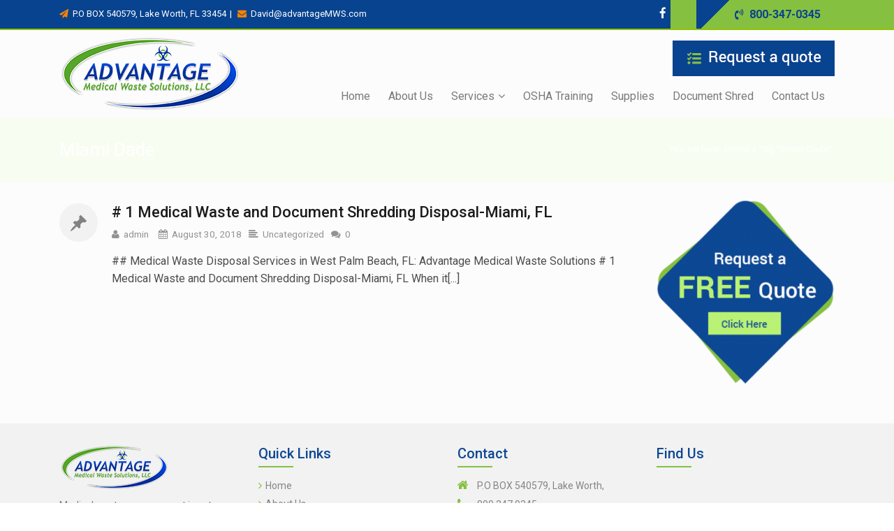

--- FILE ---
content_type: text/html; charset=UTF-8
request_url: https://advantagemws.com/tag/miami-dade/
body_size: 21809
content:
<!DOCTYPE html>
<html class="no-js" lang="en-US" prefix="og: https://ogp.me/ns#" itemscope="itemscope" itemtype="http://schema.org/WebPage">

    <head>
                <meta http-equiv="X-UA-Compatible" content="IE=edge,chrome=1" />
                    <meta name="viewport" content="width=device-width, initial-scale=1, maximum-scale=1" />
                <meta charset="UTF-8" />
        <!-- icons & favicons -->
                    <link rel="shortcut icon" href="https://advantagemws.com/wp-content/uploads/2018/07/favicon.ico" type="image/x-icon" />
        
                    <!-- For iPhone -->
            <link rel="apple-touch-icon-precomposed" href="https://advantagemws.com/wp-content/uploads/2018/07/logo-footer.png">
        
                    <!-- For iPhone 4 Retina display -->
            <link rel="apple-touch-icon-precomposed" sizes="114x114" href="https://advantagemws.com/wp-content/uploads/2018/07/logo-footer.png">
        
                    <!-- For iPad -->
            <link rel="apple-touch-icon-precomposed" sizes="72x72" href="https://advantagemws.com/wp-content/uploads/2018/07/logo-footer.png">
        
                    <!-- For iPad Retina display -->
            <link rel="apple-touch-icon-precomposed" sizes="144x144" href="https://advantagemws.com/wp-content/uploads/2018/07/logo-footer.png">
        
        <link rel="pingback" href="https://advantagemws.com/xmlrpc.php" />
<link rel="stylesheet" href="https://use.fontawesome.com/releases/v5.1.0/css/all.css" integrity="sha384-lKuwvrZot6UHsBSfcMvOkWwlCMgc0TaWr+30HWe3a4ltaBwTZhyTEggF5tJv8tbt" crossorigin="anonymous">
        
<!-- Search Engine Optimization by Rank Math PRO - https://rankmath.com/ -->
<title>Miami Dade Archives - Advantage Medical Waste</title>
<meta name="robots" content="follow, index, max-snippet:-1, max-video-preview:-1, max-image-preview:large"/>
<link rel="canonical" href="https://advantagemws.com/tag/miami-dade/" />
<meta property="og:locale" content="en_US" />
<meta property="og:type" content="article" />
<meta property="og:title" content="Miami Dade Archives - Advantage Medical Waste" />
<meta property="og:url" content="https://advantagemws.com/tag/miami-dade/" />
<meta property="og:site_name" content="Advantage Medical Waste Solutions" />
<meta property="article:publisher" content="https://www.facebook.com/advantage.mws/" />
<meta name="twitter:card" content="summary_large_image" />
<meta name="twitter:title" content="Miami Dade Archives - Advantage Medical Waste" />
<meta name="twitter:site" content="@Medwasteremoval" />
<script type="application/ld+json" class="rank-math-schema-pro">{"@context":"https://schema.org","@graph":[{"@type":"Place","@id":"https://advantagemws.com/#place","address":{"@type":"PostalAddress","streetAddress":"173 N Cleary Rd","addressLocality":"Lake Worth","postalCode":"33463","addressCountry":"United States"}},{"@type":"MedicalBusiness","@id":"https://advantagemws.com/#organization","name":"Advantage Medical Waste Solutions, LLC","url":"https://advantagemws.com","sameAs":["https://www.facebook.com/advantage.mws/","https://twitter.com/Medwasteremoval","https://www.linkedin.com/in/advantage-medical-waste-solutions-6b94aa71/"],"email":"david@advantagemws.com","address":{"@type":"PostalAddress","streetAddress":"173 N Cleary Rd","addressLocality":"Lake Worth","postalCode":"33463","addressCountry":"United States"},"logo":{"@type":"ImageObject","@id":"https://advantagemws.com/#logo","url":"https://advantagemws.com/wp-content/uploads/2018/07/logo-footer.png","contentUrl":"https://advantagemws.com/wp-content/uploads/2018/07/logo-footer.png","caption":"Advantage Medical Waste Solutions","inLanguage":"en-US","width":"156","height":"66"},"openingHours":["Monday,Tuesday,Wednesday,Thursday,Friday 09:00-17:00"],"location":{"@id":"https://advantagemws.com/#place"},"image":{"@id":"https://advantagemws.com/#logo"},"telephone":"800-347-0345"},{"@type":"WebSite","@id":"https://advantagemws.com/#website","url":"https://advantagemws.com","name":"Advantage Medical Waste Solutions","alternateName":"AMWS","publisher":{"@id":"https://advantagemws.com/#organization"},"inLanguage":"en-US"},{"@type":"CollectionPage","@id":"https://advantagemws.com/tag/miami-dade/#webpage","url":"https://advantagemws.com/tag/miami-dade/","name":"Miami Dade Archives - Advantage Medical Waste","isPartOf":{"@id":"https://advantagemws.com/#website"},"inLanguage":"en-US"}]}</script>
<!-- /Rank Math WordPress SEO plugin -->

<link rel='dns-prefetch' href='//www.googletagmanager.com' />
<link rel='dns-prefetch' href='//fonts.googleapis.com' />
<link rel="alternate" type="application/rss+xml" title="Advantage Medical Waste &raquo; Feed" href="https://advantagemws.com/feed/" />
<link rel="alternate" type="application/rss+xml" title="Advantage Medical Waste &raquo; Comments Feed" href="https://advantagemws.com/comments/feed/" />
<link rel="alternate" type="application/rss+xml" title="Advantage Medical Waste &raquo; Miami Dade Tag Feed" href="https://advantagemws.com/tag/miami-dade/feed/" />
<script type="text/javascript">
/* <![CDATA[ */
window._wpemojiSettings = {"baseUrl":"https:\/\/s.w.org\/images\/core\/emoji\/15.0.3\/72x72\/","ext":".png","svgUrl":"https:\/\/s.w.org\/images\/core\/emoji\/15.0.3\/svg\/","svgExt":".svg","source":{"concatemoji":"https:\/\/advantagemws.com\/wp-includes\/js\/wp-emoji-release.min.js?ver=6.5.7"}};
/*! This file is auto-generated */
!function(i,n){var o,s,e;function c(e){try{var t={supportTests:e,timestamp:(new Date).valueOf()};sessionStorage.setItem(o,JSON.stringify(t))}catch(e){}}function p(e,t,n){e.clearRect(0,0,e.canvas.width,e.canvas.height),e.fillText(t,0,0);var t=new Uint32Array(e.getImageData(0,0,e.canvas.width,e.canvas.height).data),r=(e.clearRect(0,0,e.canvas.width,e.canvas.height),e.fillText(n,0,0),new Uint32Array(e.getImageData(0,0,e.canvas.width,e.canvas.height).data));return t.every(function(e,t){return e===r[t]})}function u(e,t,n){switch(t){case"flag":return n(e,"\ud83c\udff3\ufe0f\u200d\u26a7\ufe0f","\ud83c\udff3\ufe0f\u200b\u26a7\ufe0f")?!1:!n(e,"\ud83c\uddfa\ud83c\uddf3","\ud83c\uddfa\u200b\ud83c\uddf3")&&!n(e,"\ud83c\udff4\udb40\udc67\udb40\udc62\udb40\udc65\udb40\udc6e\udb40\udc67\udb40\udc7f","\ud83c\udff4\u200b\udb40\udc67\u200b\udb40\udc62\u200b\udb40\udc65\u200b\udb40\udc6e\u200b\udb40\udc67\u200b\udb40\udc7f");case"emoji":return!n(e,"\ud83d\udc26\u200d\u2b1b","\ud83d\udc26\u200b\u2b1b")}return!1}function f(e,t,n){var r="undefined"!=typeof WorkerGlobalScope&&self instanceof WorkerGlobalScope?new OffscreenCanvas(300,150):i.createElement("canvas"),a=r.getContext("2d",{willReadFrequently:!0}),o=(a.textBaseline="top",a.font="600 32px Arial",{});return e.forEach(function(e){o[e]=t(a,e,n)}),o}function t(e){var t=i.createElement("script");t.src=e,t.defer=!0,i.head.appendChild(t)}"undefined"!=typeof Promise&&(o="wpEmojiSettingsSupports",s=["flag","emoji"],n.supports={everything:!0,everythingExceptFlag:!0},e=new Promise(function(e){i.addEventListener("DOMContentLoaded",e,{once:!0})}),new Promise(function(t){var n=function(){try{var e=JSON.parse(sessionStorage.getItem(o));if("object"==typeof e&&"number"==typeof e.timestamp&&(new Date).valueOf()<e.timestamp+604800&&"object"==typeof e.supportTests)return e.supportTests}catch(e){}return null}();if(!n){if("undefined"!=typeof Worker&&"undefined"!=typeof OffscreenCanvas&&"undefined"!=typeof URL&&URL.createObjectURL&&"undefined"!=typeof Blob)try{var e="postMessage("+f.toString()+"("+[JSON.stringify(s),u.toString(),p.toString()].join(",")+"));",r=new Blob([e],{type:"text/javascript"}),a=new Worker(URL.createObjectURL(r),{name:"wpTestEmojiSupports"});return void(a.onmessage=function(e){c(n=e.data),a.terminate(),t(n)})}catch(e){}c(n=f(s,u,p))}t(n)}).then(function(e){for(var t in e)n.supports[t]=e[t],n.supports.everything=n.supports.everything&&n.supports[t],"flag"!==t&&(n.supports.everythingExceptFlag=n.supports.everythingExceptFlag&&n.supports[t]);n.supports.everythingExceptFlag=n.supports.everythingExceptFlag&&!n.supports.flag,n.DOMReady=!1,n.readyCallback=function(){n.DOMReady=!0}}).then(function(){return e}).then(function(){var e;n.supports.everything||(n.readyCallback(),(e=n.source||{}).concatemoji?t(e.concatemoji):e.wpemoji&&e.twemoji&&(t(e.twemoji),t(e.wpemoji)))}))}((window,document),window._wpemojiSettings);
/* ]]> */
</script>
<link rel='stylesheet' id='ot-google-fonts-css' href='//fonts.googleapis.com/css?family=Roboto:100,300,regular,500,700%7COpen+Sans:300,regular' type='text/css' media='all' />
<style id='wp-emoji-styles-inline-css' type='text/css'>

	img.wp-smiley, img.emoji {
		display: inline !important;
		border: none !important;
		box-shadow: none !important;
		height: 1em !important;
		width: 1em !important;
		margin: 0 0.07em !important;
		vertical-align: -0.1em !important;
		background: none !important;
		padding: 0 !important;
	}
</style>
<link rel='stylesheet' id='wp-block-library-css' href='https://advantagemws.com/wp-includes/css/dist/block-library/style.min.css?ver=6.5.7' type='text/css' media='all' />
<style id='classic-theme-styles-inline-css' type='text/css'>
/*! This file is auto-generated */
.wp-block-button__link{color:#fff;background-color:#32373c;border-radius:9999px;box-shadow:none;text-decoration:none;padding:calc(.667em + 2px) calc(1.333em + 2px);font-size:1.125em}.wp-block-file__button{background:#32373c;color:#fff;text-decoration:none}
</style>
<style id='global-styles-inline-css' type='text/css'>
body{--wp--preset--color--black: #000000;--wp--preset--color--cyan-bluish-gray: #abb8c3;--wp--preset--color--white: #ffffff;--wp--preset--color--pale-pink: #f78da7;--wp--preset--color--vivid-red: #cf2e2e;--wp--preset--color--luminous-vivid-orange: #ff6900;--wp--preset--color--luminous-vivid-amber: #fcb900;--wp--preset--color--light-green-cyan: #7bdcb5;--wp--preset--color--vivid-green-cyan: #00d084;--wp--preset--color--pale-cyan-blue: #8ed1fc;--wp--preset--color--vivid-cyan-blue: #0693e3;--wp--preset--color--vivid-purple: #9b51e0;--wp--preset--gradient--vivid-cyan-blue-to-vivid-purple: linear-gradient(135deg,rgba(6,147,227,1) 0%,rgb(155,81,224) 100%);--wp--preset--gradient--light-green-cyan-to-vivid-green-cyan: linear-gradient(135deg,rgb(122,220,180) 0%,rgb(0,208,130) 100%);--wp--preset--gradient--luminous-vivid-amber-to-luminous-vivid-orange: linear-gradient(135deg,rgba(252,185,0,1) 0%,rgba(255,105,0,1) 100%);--wp--preset--gradient--luminous-vivid-orange-to-vivid-red: linear-gradient(135deg,rgba(255,105,0,1) 0%,rgb(207,46,46) 100%);--wp--preset--gradient--very-light-gray-to-cyan-bluish-gray: linear-gradient(135deg,rgb(238,238,238) 0%,rgb(169,184,195) 100%);--wp--preset--gradient--cool-to-warm-spectrum: linear-gradient(135deg,rgb(74,234,220) 0%,rgb(151,120,209) 20%,rgb(207,42,186) 40%,rgb(238,44,130) 60%,rgb(251,105,98) 80%,rgb(254,248,76) 100%);--wp--preset--gradient--blush-light-purple: linear-gradient(135deg,rgb(255,206,236) 0%,rgb(152,150,240) 100%);--wp--preset--gradient--blush-bordeaux: linear-gradient(135deg,rgb(254,205,165) 0%,rgb(254,45,45) 50%,rgb(107,0,62) 100%);--wp--preset--gradient--luminous-dusk: linear-gradient(135deg,rgb(255,203,112) 0%,rgb(199,81,192) 50%,rgb(65,88,208) 100%);--wp--preset--gradient--pale-ocean: linear-gradient(135deg,rgb(255,245,203) 0%,rgb(182,227,212) 50%,rgb(51,167,181) 100%);--wp--preset--gradient--electric-grass: linear-gradient(135deg,rgb(202,248,128) 0%,rgb(113,206,126) 100%);--wp--preset--gradient--midnight: linear-gradient(135deg,rgb(2,3,129) 0%,rgb(40,116,252) 100%);--wp--preset--font-size--small: 13px;--wp--preset--font-size--medium: 20px;--wp--preset--font-size--large: 36px;--wp--preset--font-size--x-large: 42px;--wp--preset--spacing--20: 0.44rem;--wp--preset--spacing--30: 0.67rem;--wp--preset--spacing--40: 1rem;--wp--preset--spacing--50: 1.5rem;--wp--preset--spacing--60: 2.25rem;--wp--preset--spacing--70: 3.38rem;--wp--preset--spacing--80: 5.06rem;--wp--preset--shadow--natural: 6px 6px 9px rgba(0, 0, 0, 0.2);--wp--preset--shadow--deep: 12px 12px 50px rgba(0, 0, 0, 0.4);--wp--preset--shadow--sharp: 6px 6px 0px rgba(0, 0, 0, 0.2);--wp--preset--shadow--outlined: 6px 6px 0px -3px rgba(255, 255, 255, 1), 6px 6px rgba(0, 0, 0, 1);--wp--preset--shadow--crisp: 6px 6px 0px rgba(0, 0, 0, 1);}:where(.is-layout-flex){gap: 0.5em;}:where(.is-layout-grid){gap: 0.5em;}body .is-layout-flex{display: flex;}body .is-layout-flex{flex-wrap: wrap;align-items: center;}body .is-layout-flex > *{margin: 0;}body .is-layout-grid{display: grid;}body .is-layout-grid > *{margin: 0;}:where(.wp-block-columns.is-layout-flex){gap: 2em;}:where(.wp-block-columns.is-layout-grid){gap: 2em;}:where(.wp-block-post-template.is-layout-flex){gap: 1.25em;}:where(.wp-block-post-template.is-layout-grid){gap: 1.25em;}.has-black-color{color: var(--wp--preset--color--black) !important;}.has-cyan-bluish-gray-color{color: var(--wp--preset--color--cyan-bluish-gray) !important;}.has-white-color{color: var(--wp--preset--color--white) !important;}.has-pale-pink-color{color: var(--wp--preset--color--pale-pink) !important;}.has-vivid-red-color{color: var(--wp--preset--color--vivid-red) !important;}.has-luminous-vivid-orange-color{color: var(--wp--preset--color--luminous-vivid-orange) !important;}.has-luminous-vivid-amber-color{color: var(--wp--preset--color--luminous-vivid-amber) !important;}.has-light-green-cyan-color{color: var(--wp--preset--color--light-green-cyan) !important;}.has-vivid-green-cyan-color{color: var(--wp--preset--color--vivid-green-cyan) !important;}.has-pale-cyan-blue-color{color: var(--wp--preset--color--pale-cyan-blue) !important;}.has-vivid-cyan-blue-color{color: var(--wp--preset--color--vivid-cyan-blue) !important;}.has-vivid-purple-color{color: var(--wp--preset--color--vivid-purple) !important;}.has-black-background-color{background-color: var(--wp--preset--color--black) !important;}.has-cyan-bluish-gray-background-color{background-color: var(--wp--preset--color--cyan-bluish-gray) !important;}.has-white-background-color{background-color: var(--wp--preset--color--white) !important;}.has-pale-pink-background-color{background-color: var(--wp--preset--color--pale-pink) !important;}.has-vivid-red-background-color{background-color: var(--wp--preset--color--vivid-red) !important;}.has-luminous-vivid-orange-background-color{background-color: var(--wp--preset--color--luminous-vivid-orange) !important;}.has-luminous-vivid-amber-background-color{background-color: var(--wp--preset--color--luminous-vivid-amber) !important;}.has-light-green-cyan-background-color{background-color: var(--wp--preset--color--light-green-cyan) !important;}.has-vivid-green-cyan-background-color{background-color: var(--wp--preset--color--vivid-green-cyan) !important;}.has-pale-cyan-blue-background-color{background-color: var(--wp--preset--color--pale-cyan-blue) !important;}.has-vivid-cyan-blue-background-color{background-color: var(--wp--preset--color--vivid-cyan-blue) !important;}.has-vivid-purple-background-color{background-color: var(--wp--preset--color--vivid-purple) !important;}.has-black-border-color{border-color: var(--wp--preset--color--black) !important;}.has-cyan-bluish-gray-border-color{border-color: var(--wp--preset--color--cyan-bluish-gray) !important;}.has-white-border-color{border-color: var(--wp--preset--color--white) !important;}.has-pale-pink-border-color{border-color: var(--wp--preset--color--pale-pink) !important;}.has-vivid-red-border-color{border-color: var(--wp--preset--color--vivid-red) !important;}.has-luminous-vivid-orange-border-color{border-color: var(--wp--preset--color--luminous-vivid-orange) !important;}.has-luminous-vivid-amber-border-color{border-color: var(--wp--preset--color--luminous-vivid-amber) !important;}.has-light-green-cyan-border-color{border-color: var(--wp--preset--color--light-green-cyan) !important;}.has-vivid-green-cyan-border-color{border-color: var(--wp--preset--color--vivid-green-cyan) !important;}.has-pale-cyan-blue-border-color{border-color: var(--wp--preset--color--pale-cyan-blue) !important;}.has-vivid-cyan-blue-border-color{border-color: var(--wp--preset--color--vivid-cyan-blue) !important;}.has-vivid-purple-border-color{border-color: var(--wp--preset--color--vivid-purple) !important;}.has-vivid-cyan-blue-to-vivid-purple-gradient-background{background: var(--wp--preset--gradient--vivid-cyan-blue-to-vivid-purple) !important;}.has-light-green-cyan-to-vivid-green-cyan-gradient-background{background: var(--wp--preset--gradient--light-green-cyan-to-vivid-green-cyan) !important;}.has-luminous-vivid-amber-to-luminous-vivid-orange-gradient-background{background: var(--wp--preset--gradient--luminous-vivid-amber-to-luminous-vivid-orange) !important;}.has-luminous-vivid-orange-to-vivid-red-gradient-background{background: var(--wp--preset--gradient--luminous-vivid-orange-to-vivid-red) !important;}.has-very-light-gray-to-cyan-bluish-gray-gradient-background{background: var(--wp--preset--gradient--very-light-gray-to-cyan-bluish-gray) !important;}.has-cool-to-warm-spectrum-gradient-background{background: var(--wp--preset--gradient--cool-to-warm-spectrum) !important;}.has-blush-light-purple-gradient-background{background: var(--wp--preset--gradient--blush-light-purple) !important;}.has-blush-bordeaux-gradient-background{background: var(--wp--preset--gradient--blush-bordeaux) !important;}.has-luminous-dusk-gradient-background{background: var(--wp--preset--gradient--luminous-dusk) !important;}.has-pale-ocean-gradient-background{background: var(--wp--preset--gradient--pale-ocean) !important;}.has-electric-grass-gradient-background{background: var(--wp--preset--gradient--electric-grass) !important;}.has-midnight-gradient-background{background: var(--wp--preset--gradient--midnight) !important;}.has-small-font-size{font-size: var(--wp--preset--font-size--small) !important;}.has-medium-font-size{font-size: var(--wp--preset--font-size--medium) !important;}.has-large-font-size{font-size: var(--wp--preset--font-size--large) !important;}.has-x-large-font-size{font-size: var(--wp--preset--font-size--x-large) !important;}
.wp-block-navigation a:where(:not(.wp-element-button)){color: inherit;}
:where(.wp-block-post-template.is-layout-flex){gap: 1.25em;}:where(.wp-block-post-template.is-layout-grid){gap: 1.25em;}
:where(.wp-block-columns.is-layout-flex){gap: 2em;}:where(.wp-block-columns.is-layout-grid){gap: 2em;}
.wp-block-pullquote{font-size: 1.5em;line-height: 1.6;}
</style>
<link rel='stylesheet' id='contact-form-7-css' href='https://advantagemws.com/wp-content/plugins/contact-form-7/includes/css/styles.css?ver=5.6.3' type='text/css' media='all' />
<link rel='stylesheet' id='rs-plugin-settings-css' href='https://advantagemws.com/wp-content/plugins/revslider/public/assets/css/settings.css?ver=5.4.7.2' type='text/css' media='all' />
<style id='rs-plugin-settings-inline-css' type='text/css'>
#rs-demo-id {}
</style>
<link rel='stylesheet' id='dashicons-css' href='https://advantagemws.com/wp-includes/css/dashicons.min.css?ver=6.5.7' type='text/css' media='all' />
<link rel='stylesheet' id='leap-font-awesome-css' href='https://advantagemws.com/wp-content/themes/wiz/vendor/font-awesome/css/font-awesome.min.css?ver=3.0.3' type='text/css' media='screen' />
<link rel='stylesheet' id='bootstrap-css' href='https://advantagemws.com/wp-content/themes/wiz/vendor/bootstrap/ltr/css/bootstrap.min.css?ver=3.0.3' type='text/css' media='all' />
<link rel='stylesheet' id='jquery-ui-core-css' href='https://advantagemws.com/wp-content/themes/wiz/vendor/jquery/jquery-ui/jquery.ui.core.min.css?ver=3.0.3' type='text/css' media='all' />
<link rel='stylesheet' id='jquery-ui-accordion-css' href='https://advantagemws.com/wp-content/themes/wiz/vendor/jquery/jquery-ui/jquery.ui.accordion.min.css?ver=3.0.3' type='text/css' media='all' />
<link rel='stylesheet' id='superfish-css' href='https://advantagemws.com/wp-content/themes/wiz/vendor/superfish/css/superfish.css?ver=3.0.3' type='text/css' media='all' />
<link rel='stylesheet' id='slicknav-css' href='https://advantagemws.com/wp-content/themes/wiz/vendor/slicknav/slicknav.min.css?ver=3.0.3' type='text/css' media='all' />
<link rel='stylesheet' id='leap-masonry-css' href='https://advantagemws.com/wp-content/themes/wiz/vendor/masonry/masonry.css?ver=3.0.3' type='text/css' media='all' />
<link rel='stylesheet' id='jquery-prettyPhoto-css' href='https://advantagemws.com/wp-content/themes/wiz/vendor/prettyPhoto/css/prettyPhoto.css?ver=3.0.3' type='text/css' media='screen' />
<link rel='stylesheet' id='flexslider-css' href='https://advantagemws.com/wp-content/plugins/js_composer/assets/lib/bower/flexslider/flexslider.min.css?ver=5.4.7' type='text/css' media='all' />
<link rel='stylesheet' id='jquery-carouFredSel-css' href='https://advantagemws.com/wp-content/themes/wiz/vendor/caroufredsel/jquery.carouFredSel.css?ver=3.0.3' type='text/css' media='all' />
<link rel='stylesheet' id='leap-animate-css' href='https://advantagemws.com/wp-content/themes/wiz/vendor/animation/animate.min.css?ver=3.0.3' type='text/css' media='all' />
<link rel='stylesheet' id='jquery-custom-scrollbar-css' href='https://advantagemws.com/wp-content/themes/wiz/vendor/custom-scrollbar/jquery.mCustomScrollbar.min.css?ver=3.0.3' type='text/css' media='all' />
<link rel='stylesheet' id='leap-theme-css' href='https://advantagemws.com/wp-content/themes/wiz/css/theme.css?ver=3.0.3' type='text/css' media='all' />
<link rel='stylesheet' id='style-responsive-css' href='https://advantagemws.com/wp-content/themes/wiz/css/style-responsive.css?ver=3.0.3' type='text/css' media='all' />
<link rel='stylesheet' id='leap-retina-css' href='https://advantagemws.com/wp-content/themes/wiz/css/retina.css?ver=3.0.3' type='text/css' media='all' />
<link rel='stylesheet' id='style-css' href='https://advantagemws.com/wp-content/themes/wiz-child/style.css?ver=3.0.3' type='text/css' media='all' />
<link rel='stylesheet' id='bsf-Defaults-css' href='https://advantagemws.com/wp-content/uploads/smile_fonts/Defaults/Defaults.css?ver=6.5.7' type='text/css' media='all' />
<script type="text/javascript" src="https://advantagemws.com/wp-includes/js/jquery/jquery.min.js?ver=3.7.1" id="jquery-core-js"></script>
<script type="text/javascript" src="https://advantagemws.com/wp-includes/js/jquery/jquery-migrate.min.js?ver=3.4.1" id="jquery-migrate-js"></script>
<script type="text/javascript" src="https://advantagemws.com/wp-content/plugins/revslider/public/assets/js/jquery.themepunch.tools.min.js?ver=5.4.7.2" id="tp-tools-js"></script>
<script type="text/javascript" src="https://advantagemws.com/wp-content/plugins/revslider/public/assets/js/jquery.themepunch.revolution.min.js?ver=5.4.7.2" id="revmin-js"></script>

<!-- Google tag (gtag.js) snippet added by Site Kit -->
<!-- Google Analytics snippet added by Site Kit -->
<script type="text/javascript" src="https://www.googletagmanager.com/gtag/js?id=GT-5528XJG" id="google_gtagjs-js" async></script>
<script type="text/javascript" id="google_gtagjs-js-after">
/* <![CDATA[ */
window.dataLayer = window.dataLayer || [];function gtag(){dataLayer.push(arguments);}
gtag("set","linker",{"domains":["advantagemws.com"]});
gtag("js", new Date());
gtag("set", "developer_id.dZTNiMT", true);
gtag("config", "GT-5528XJG");
/* ]]> */
</script>
<link rel="https://api.w.org/" href="https://advantagemws.com/wp-json/" /><link rel="alternate" type="application/json" href="https://advantagemws.com/wp-json/wp/v2/tags/50" /><link rel="EditURI" type="application/rsd+xml" title="RSD" href="https://advantagemws.com/xmlrpc.php?rsd" />
<meta name="generator" content="WordPress 6.5.7" />
<meta name="generator" content="Site Kit by Google 1.168.0" /><!--[if lt IE 9]><script src="https://advantagemws.com/wp-content/themes/wiz/js/html5shiv-printshiv.min.js"></script><![endif]-->
    <script type="text/javascript">
        ( function ( $ ) {
            "use strict";

            function setCookie( key, value ) {
                var expires = new Date();
                expires.setTime( expires.getTime() + ( 365 * 24 * 60 * 60 * 1000 ) );
                document.cookie = key + '=' + value + ';expires=' + expires.toUTCString();
            }

            function getCookie( key ) {
                var keyValue = document.cookie.match( '(^|;) ?' + key + '=([^;]*)(;|$)' );
                return keyValue ? keyValue[2] : null;
            }


            if ( getCookie( 'isRetina' ) == null ) {
                var isRetina = (
                    window.devicePixelRatio > 1 ||
                    ( window.matchMedia && window.matchMedia( "(-webkit-min-device-pixel-ratio: 1.5),(-moz-min-device-pixel-ratio: 1.5),(min-device-pixel-ratio: 1.5)" ).matches )
                    );

                setCookie( 'isRetina', isRetina );
            }


                var logo_retina = 'https://advantagemws.com/wp-content/uploads/2018/07/logo.png';
            var logo_retina_width = '161';
            var logo_retina_height = '63';

            function retina_logo_dimensions() {
                if ( !jQuery( '.header .navbar-fixed-top' ).hasClass( "fixed-header" ) ) {
                    jQuery( '.logo img' ).css( {
                        "max-width": logo_retina_width + "px",
                        "max-height": logo_retina_height + ">px"
                    } );
                } else {
                    jQuery( '.logo img' ).css( {
                        "max-width": "",
                        "max-height": ""
                    } );
                }
            }

            jQuery( document ).ready( function ( $ ) {

                if ( logo_retina && logo_retina_width && logo_retina_height ) {
                    if ( getCookie( 'isRetina' ) === 'true' ) {

                        jQuery( '.logo img' ).attr( 'src', logo_retina );
                        retina_logo_dimensions();
                        jQuery( document ).scroll( function () {
                            retina_logo_dimensions();
                        } );

                    }
                }

            } );

        } )( jQuery );
    </script>
    <meta name="generator" content="Powered by WPBakery Page Builder - drag and drop page builder for WordPress."/>
<!--[if lte IE 9]><link rel="stylesheet" type="text/css" href="https://advantagemws.com/wp-content/plugins/js_composer/assets/css/vc_lte_ie9.min.css" media="screen"><![endif]--><link rel="preconnect" href="//code.tidio.co"><meta name="generator" content="Powered by Slider Revolution 5.4.7.2 - responsive, Mobile-Friendly Slider Plugin for WordPress with comfortable drag and drop interface." />
<script type="text/javascript">function setREVStartSize(e){									
						try{ e.c=jQuery(e.c);var i=jQuery(window).width(),t=9999,r=0,n=0,l=0,f=0,s=0,h=0;
							if(e.responsiveLevels&&(jQuery.each(e.responsiveLevels,function(e,f){f>i&&(t=r=f,l=e),i>f&&f>r&&(r=f,n=e)}),t>r&&(l=n)),f=e.gridheight[l]||e.gridheight[0]||e.gridheight,s=e.gridwidth[l]||e.gridwidth[0]||e.gridwidth,h=i/s,h=h>1?1:h,f=Math.round(h*f),"fullscreen"==e.sliderLayout){var u=(e.c.width(),jQuery(window).height());if(void 0!=e.fullScreenOffsetContainer){var c=e.fullScreenOffsetContainer.split(",");if (c) jQuery.each(c,function(e,i){u=jQuery(i).length>0?u-jQuery(i).outerHeight(!0):u}),e.fullScreenOffset.split("%").length>1&&void 0!=e.fullScreenOffset&&e.fullScreenOffset.length>0?u-=jQuery(window).height()*parseInt(e.fullScreenOffset,0)/100:void 0!=e.fullScreenOffset&&e.fullScreenOffset.length>0&&(u-=parseInt(e.fullScreenOffset,0))}f=u}else void 0!=e.minHeight&&f<e.minHeight&&(f=e.minHeight);e.c.closest(".rev_slider_wrapper").css({height:f})					
						}catch(d){console.log("Failure at Presize of Slider:"+d)}						
					};</script>
    <style type="text/css">

                .container-fluid, .container {
            max-width: 1140px;
        }
        @media (min-width: 1200px) {
            .container-fluid, .container {
                width: auto;
            }
        }
        
        #leap-wrapper.container {
            padding: 0;
        }

        .sf-menu .container-fluid.sf-mega.menu-fullwidth {
            max-width: 1140px;
        }

        /******************* skin ***********************/

                /******** primary color ***********/

        /******* Buttons ****/
        .btn-leap, a.btn-leap, input[type="submit"], input[type="reset"], input[type="button"] {
            background-color: #93c100;
            border: 1px solid #84ae00;
        }
        .btn-leap:hover, .btn-leap:focus, .btn-leap:active, .btn-leap:active:focus, input[type="submit"]:hover, 
        input[type="reset"]:hover, input[type="button"]:hover {
            background-color: #84ae00;
            border-color: #84ae00;
        }
        #footer-sidebar .btn-leap, #footer-sidebar input[type="submit"], #footer-sidebar  input[type="reset"], 
        #footer-sidebar input[type="button"], #footer-sidebar .btn-leap:hover, #footer-sidebar .btn-leap:focus, 
        #footer-sidebar .btn-leap:active, #footer-sidebar .btn-leap:active:focus, #footer-sidebar input[type="submit"]:hover, 
        #footer-sidebar input[type="reset"]:hover, #footer-sidebar input[type="button"]:hover {
            color: rgba(255,255,255,0.7); 
        }
        a:hover, a:focus, a:active, .main-menu li a:hover, .main-menu li a:focus, .main-menu li a:active, .main-menu li.sfHover > a,
        .main-menu li a:hover span, .main-menu li a:focus span, .main-menu li a:active span,
        div.entry-title h1, .item-overlay .item-links a:hover:before, 
        .leap-post-details .post-type, .entry-meta a:hover, .entry-meta a:active, .entry-meta a:focus, 
        .entry-meta a:hover span, .leap-share-buttons a:hover i, .header a#searchbutton:hover, 
        .header a#searchbutton:focus, .header a#searchbutton:active, p.social-networks a:hover i, 
        p.social-networks a:focus i, .main-menu li.current-menu-item > a, 
        .main-menu li.current-page-ancestor > a, 
        .main-menu li.current-page-ancestor > a:hover,
        .main-menu li.current-menu-ancestor > a, 
        .main-menu li.current-menu-ancestor > a:hover, 
        .main-menu li.current-menu-parent > a, 
        .main-menu li.current-menu-parent > a:hover, 
        .main-menu li.current_page_ancestor > a, 
        .main-menu li.current_page_ancestor > a:hover,.top-menu li > a:hover, .top-menu a:focus,
        .top-menu a:active, .top-men li.current_page_item > a, .top-menu li.current_page_ancestor > a, 
        .top-menu ul li.current_page_item a, #crumbs a:hover, #crumbs a:active, #crumbs a:focus, 
        .ui-accordion .ui-accordion-header:hover, 
        .ui-accordion .ui-accordion-header .ui-accordion-header-icon:before, 
        .ui-accordion h3.ui-accordion-header-active, .price em.exact_price, .price sup, ul.ul-leap li:before,
        .sc-rposts .leap-content .post-title a:hover, .sc-rposts .leap-content .post-title a:active, 
        .sc-rposts .leap-content .post-title a:focus, .sc-rposts .post-comment a:hover, 
        .style-1.table tr th, .style-2.table tr th, .list_carousel .cfs-nav span:hover:before, 
        .widget a:hover, .widget a:focus, .widget a:active, ol.commentlist div.comment-author a:hover ,
        ol.commentlist div.comment-author a:active ,ol.commentlist div.comment-author a:focus, 
        .pagination ul > .active > a, .pagination ul > .active > span, ul.portfolio-tabs li a:hover, 
        ul.portfolio-tabs li.active a, #footer-sidebar .widget a:hover, #footer-sidebar .widget a:active,
        #footer-sidebar .widget a:focus, .post-navigation div:hover span, .post-navigation div:hover a, 
        .archive-info .author-links i:hover, #tag-cloud a:hover, .tags a:hover, 
        #leap-contact .contact-info div strong, .widget.widget_rss h4.widget-title a, 
        .leap-widget-style2 .widget.widget_rss h4.widget-title a, 
        .leap-widget-style8 .widget.widget_rss h4.widget-title a, 
        .leap-widget-style7 .widget.widget_rss h4.widget-title a,
        .widget.widget_rss h4.widget-title a:hover, 
        .leap-widget-style2 .widget.widget_rss h4.widget-title a:hover, 
        .leap-widget-style8 .widget.widget_rss h4.widget-title a:hover, 
        .leap-widget-style9 .widget.widget_rss h4.widget-title a:hover, 
        ul.products li.product .price, .cart-loading:hover, .entry-summary .price .amount, 
        .woocommerce .price .amount, .widget.woocommerce .price ins, .widget.woocommerce ins span.amount,
        .widget.woocommerce ins, .widget.woocommerce span.amount, 
        .yith-woocompare-widget ul.products-list a.remove, .cart_totals.calculated_shipping table td .amount,
        .shipping_calculator h2 a, .cart-collaterals h2, .cross-sells h2, table.shop_table .order-total th, 
        table.shop_table .order-total td, .woocommerce .login span.required, .myaccount_user strong, 
        .myaccount_user a, .woocommerce-account .woocommerce > h2, .header.title h3, 
        .single_variation_wrap .single_variation span span, .woocommerce-tabs ul.tabs li.active a, 
        .yith-woocompare-widget a.clear-all:after, .yith-woocompare-widget a.clear-all:before,
        ul.order_details li:before, .shop_table.order_details tfoot tr:last-child .amount, 
        .customer_details dt, .woocommerce-tabs ul.tabs li a:hover, ul.products li.product h3:hover, 
        ul.products li.product h3:focus,
        #leap-footer .footer-block a:hover, #leap-footer .footer-block a:focus, 
        #leap-footer .footer-block a:active, #leap-footer .footer-block a:hover span, 
        .sc-rposts.style-2 .leap-post-entry .post-type:hover a.item-icon, 
        .woocommerce #content table.wishlist_table.cart a.remove:hover, 
        .ui-tabs .ui-tabs-nav li.ui-tabs-active .ui-tabs-anchor, 
        .ui-tabs .ui-tabs-nav li.ui-state-disabled .ui-tabs-anchor, 
        .ui-tabs .ui-tabs-nav li.ui-tabs-loading .ui-tabs-anchor , 
        .leap-sc-tabs.horizontal.style-3 .ui-tabs-nav .ui-state-active .ui-tabs-anchor, 
        .leap-sc-tabs.vertical.style-3 .ui-tabs-nav .ui-state-active .ui-tabs-anchor, 
        .slicknav_nav li a:hover, .slicknav_nav li.slicknav_parent:hover > a, 
        .slicknav_nav .slicknav_item a:hover a, .slicknav_nav .slicknav_row:hover, 
        .slicknav_nav .slicknav_open > .slicknav_row a, .slicknav_nav li.slicknav_open:hover > *, 
        .pagination ul > li > a:hover, span.bbp-admin-links a:hover,
        span.bbp-admin-links a:focus, span.bbp-admin-links a:active , 
        .status-publish .bbp-topic-meta a:hover , .status-publish .bbp-topic-meta a:focus, 
        #lang_sel a.lang_sel_sel:hover, #lang_sel a.lang_sel_sel:focus, .icon-box2:hover .main-icon i,
        .header12 .menu-icon:hover, .header12 .menu-icon:focus:hover,.header13 .menu-icon:hover, .header13 .menu-icon:focus:hover,
        .header14 a.menu-icon:hover .fa-bars, .header14 a.menu-icon:focus:hover .fa-bars, .woocommerce-MyAccount-navigation li.is-active a {
            color: #93c100;
        }
        .leap-post-details .post-type, .post-icon a:hover, .post-icon a:hover, .leap-pricing-table .featured ul li.title-row, 
        .leap-pricing-table .column:hover ul li.title-row, .sep-boxed-pricing.leap-pricing-table .column:hover ul li.title-row, 
        .pagination ul > li.active > a span, .pagination ul > li.active > a:hover span, a.scrollup:hover, 
        .leap-overlay .item-img-color, .leap-widget-style3 .widget-title, .leap-widget-style6 .widget-head, 
        .leap-widget-style7 .widget-head, .woocommerce-pagination ul li span.current, 
        .yith-woocompare-widget ul.products-list a.remove:hover, .price_slider_wrapper .ui-slider .ui-slider-range, 
        .widget.woocommerce.widget_layered_nav_filters ul li a, .chosen-container .chosen-results li:hover, 
        .chosen-container .chosen-results li:focus, .chosen-container .chosen-results li:active, 
        .chosen-container .chosen-results li.highlighted, .searchform form button.btn, div.static-search form button.btn, .onsale, 
        .leap-sc-tabs.horizontal.style-3 .ui-tabs-nav .ui-tabs-anchor, .leap-sc-tabs.vertical.style-3 .ui-tabs-nav .ui-tabs-anchor, 
        .pagination-page ul > li > span, .pagetitle2 div.entry-title h1:after, #bbpress-forums div.bbp-forum-author .bbp-author-role,
        div.title.title-style3 .title-heading, div.title.title-style4 .title-heading, .leap-widget-style11 div.title .widget-title:after , 
        .header #nav-icon.icon-close span, .header #nav-icon.active span ,.title-style8 .strip:before, .header16 #v-menu li a:after  {
            background-color: #93c100;
        }
        blockquote, .topbar-block, .main-menu li:hover, .main-menu li:active, .main-menu li:focus, .main-menu li.sfHover, 
        .header2, 
        .leap-pricing-table ul li.footer-row, .tagline-box.tagline-4, .wdg-counter li a:hover i, .pagination ul > li.active > a span, 
        .pagination ul > li.active > a:hover span, ul.portfolio-tabs li.active a, .leap-widget-style3 .widget-head, 
        .leap-widget-style4 .widget-title, .leap-widget-style8 .widget-head, .leap-widget-style9 div.title .widget-title, 
        .sf-menu .menu-item-cart .widget_shopping_cart_content, .woocommerce-pagination ul li span.current, .header .topbar-block, 
        .header4 .topbar-block, .header5 .topbar-block, .header6 .topbar-block, .slicknav_nav li:hover, 
        .pagination-page ul > li > span, .pagetitle3 .entry-title, div.title.title-style3, div.title.title-style5, 
        div.title.title-style6 .title-heading, div.title.title-style7 .title-heading, .main-menu ul li a:hover, 
        .leap-testimonials-2 .person-image img {
            border-color: #93c100;
        }
        .leap-widget-style5 .widget-content, .leap-widget-style9 .widget-title:before, 
        div.title.title-style7 .title-heading:before,
        .header-vh .sf-menu > li:hover, .header-vh .sf-menu > li:focus, .header-vh .sf-menu > li:active {
            border-bottom-color: #93c100;
        }
        div.title.title-style2 .title-heading , div.title.title-style2.alignright .title-heading, 
        div.title.title-style2.title-center .title-heading{
            border-left-color: #93c100;
            border-right-color: #93c100;
        }
        /******** smart skin ***********/	
        a, .main-menu a, .main-menu .mega-section-head a, .main-menu .mega-section-head > span, a#searchbutton, .widget-title, 
        .widget a, .ui-accordion .ui-accordion-header, .ui-accordion .ui-accordion-header-active span.ui-accordion-header-icon:before, 
        .leap-icon-box .col .heading h4, h1, h2, h3, h4, h5, h6, .pagination a, .item-overlay a, 
        .woocommerce #content table.wishlist_table.cart a.remove, .slicknav_nav a, .main-menu > li a:hover span.menu-item-description, 
        .main-menu > li a:active span.menu-item-description, .main-menu > li a:focus span.menu-item-description, 
        .main-menu > li:visited a span.menu-item-description, .main-menu > li.current-menu-item a span.menu-item-description, 
        .header.header-vh .contact-info, .header.header-vh .contact-info span, 
        .header.header-vh .contact-info a, .header.header-vh p.social-networks a, 
        .header12 .menu-icon, .header12 .menu-icon:focus,.header13 .menu-icon, .header13 .menu-icon:focus,
        .menu-icon .fa-close, .menu-icon:focus .fa-close, .menu-icon:hover .fa-close , 
        .menu-icon:focus:hover .fa-close {
            color: #1c1c1c;
        }
        .slicknav_btn {
            background-color: rgba(28,28,28,0.7);
        }
        body, caption, select, textarea, .widget.woocommerce ul li del span.amount, 
        .entry-summary .price del .amount, .product-price-rate .price del .amount, 
        .woocommerce .price del, .chosen-container-single .chosen-single, 
        #reviews .stars a, #reviews .stars a:hover, 
        .wishlist_table tr td.product-stock-status span.wishlist-in-stock, 
        input[type="text"], input[type="text"]:focus, .form-control, .form-control:focus, 
        textarea, textarea:focus, input[type="password"], input[type="password"]:focus, 
        input[type="email"], input[type="date"], input[type="number"], input[type="email"]:focus,
        input[type="date"]:focus, input[type="number"]:focus, input[type="tel"],
        input[type="tel"]:focus, .variations .label, div.bbp-template-notice, div.indicator-hint,
        .select2-container .select2-choice, .select2-container .select2-choice:focus,
        #lang_sel a.lang_sel_sel, #lang_sel ul ul a, #lang_sel ul ul a:hover, #lang_sel ul ul a:focus, legend {
            color: #4c4c4c;
        }
        ::-moz-placeholder , .form-control::-moz-placeholder {
            color: #4c4c4c;
        }
        ::-ms-input-placeholder, .form-control::-ms-input-placeholder {
            color: #4c4c4c;
        }
        ::-webkit-input-placeholder, .form-control::-webkit-input-placeholder {
            color: #4c4c4c;
        }
        .main-menu > li:before, ul.portfolio-tabs li:before, .post-not-found-head h1, .post-not-found-head p , 
        small.small, .widget span.date, .widget_recent_entries ul li span.post-date, .widget .rss-date, small a, 
        .commentmetadata a , .wp-caption, .wp-caption a, .widget_display_topics li div, .widget_display_replies li div {
            color: rgba(76,76,76,0.6);
        }
        .header-vh .sf-menu > li {
            border-color: rgba(76,76,76,0.6);
        } 
        #nav-icon, .header17 .logo a:after {
            background-color: rgba(76,76,76,0.9);
        }
        .header14 .menu-icon {
            background-color: rgba(76,76,76,0.9);
        }
        div.entry-title h1, #crumbs span, #crumbs a {
            color: #6c6c6c;
        }
        h5.subtitle {
            color: rgba(108,108,108,0.7);
        }
        .leap-testimonials-2 .testimonial-text-container > .fa {
            color: rgba(108,108,108,0.3);
        }
        blockquote p, .single-quotes-bg, .double-quotes-bg, .highlight, .leap-share-buttons i, .header.header2 .contact-info, 
        .header.header2 .contact-info span, .header.header2 .contact-info a, .archive-info .author-links i, .archive-info .author-links, 
        .post-icon a:before, mark, .header.header2 p.social-networks a, .header.header15 p.social-networks a {
            color: #828282;
        }
        #bbpress-forums ul.bbp-topics, #bbpress-forums .bbp-forum-info .bbp-forum-content, 
        #bbpress-forums .status-publish p.bbp-topic-meta, #bbpress-forums ul.bbp-forums, .bbp-reply-content, .bbp-forum-freshness a, 
        .bbp-topic-freshness a , .bbp-pagination-count, #bbpress-forums ul.bbp-lead-topic, .status-publish .bbp-topic-meta a {
            color: #707070;
        }
        #bbpress-forums li.bbp-header, #bbpress-forums li.bbp-footer, #bbpress-forums .status-closed, 
        #bbpress-forums .status-closed a, #bbpress-forums li.bbp-header .bbp-reply-content, 
        #bbpress-forums li.bbp-footer .bbp-reply-content, span.bbp-admin-links a, .bbp-reply-post-date, 
        .bbp-forum-header a.bbp-forum-permalink, .bbp-topic-header a.bbp-topic-permalink, .bbp-reply-header a.bbp-reply-permalink {
            color: #b7b7b7;
        }
        .pagination ul > li > a span, .wdg-post img , #calendar_wrap , #wp-calendar tr, 
        .post_tags .label , select , .leap-widget-style5 .widget-content, .leap-widget-style8 .widget, 
        img.avatar, .avatar > img , .commentlist .thread-even .comment-text em, 
        .blog-grid .hentry .entry-wrapper, .archive-grid .hentry .entry-wrapper, 
        #main .ui-accordion .ui-accordion-content img, .style-2 .ui-accordion-header:hover, 
        .style-2 .ui-accordion-header .ui-accordion-header-icon:before, 
        .style-2 .ui-accordion-header-active , .style-3 .ui-accordion-header:hover, 
        .style-3 .ui-accordion-header .ui-accordion-header-icon:before, 
        .style-3 .ui-accordion-header-active , .style-3 .ui-accordion-header-active, 
        .dropcap.style-2, .testimonial .company-details .person-image img , 
        .testimonial .testimonial-content, .flickr-wrapper .flickr_badge_image img, 
        .leap-pricing-table .column > ul, .tagline-box.tagline-4 , .sc-rposts .item-img, .table-responsive
        .table>thead>tr>th, .table>thead>tr>th, .table>tbody>tr>th, .table>tfoot>tr>th, 
        .table>thead>tr>td, .table>tbody>tr>td, .table>tfoot>tr>td, .leap-table,
        .woocommerce.widget_product_categories ul li, .woocommerce .widget_layered_nav ul li, 
        .woocommerce .widget_layered_nav ul li, .woocommerce-page .widget_layered_nav ul li, 
        .woocommerce-page .widget_layered_nav ul li , .woocommerce ul.cart_list li img, 
        .woocommerce ul.product_list_widget li img, .woocommerce-page ul.cart_list li img, 
        .woocommerce-page ul.product_list_widget li img, .main-menu .menu-item-cart ul.cart_list li, 
        .main-menu .menu-item-cart ul.cart_list li:first-child, .product-container, .product-list-hover,
        ul.products .product-list-hover .button.add_to_cart_button, 
        ul.products .product-list-hover .button.product_type_simple, 
        ul.products .product-list-hover .button.product_type_grouped, div.product div.images img, 
        .woocommerce-tabs .entry-content, .woocommerce-tabs ul.tabs li.active a, 
        .main-menu .widget_shopping_cart_content .buttons, .main-menu .menu-item-cart ul.cart_list li a img, 
        .woocommerce-message, .woocommerce-info, .chosen-container-active.chosen-with-drop .chosen-single, 
        #reviews .comment_container img,
        .woocommerce-billing-fields .chosen-container-single .chosen-single, 
        .chosen-container-single .chosen-single, table.shop_table th, div table.shop_table td, 
        .cart_totals table td , .cart_totals table th, .woocommerce table.wishlist_table thead th, 
        .woocommerce table.wishlist_table tbody td, .shop_attributes tr , .leap-separator span, 
        .leap-sc-tabs.horizontal.style-1 .ui-tabs-nav .ui-state-active .ui-tabs-anchor, 
        .leap-sc-tabs.horizontal.style-1 .ui-tabs-panel, 
        .leap-sc-tabs.horizontal.style-2 .ui-tabs-nav .ui-state-active .ui-tabs-anchor, 
        .leap-sc-tabs.horizontal.style-2 .ui-tabs-panel, 
        .leap-sc-tabs.horizontal.style-2 .ui-tabs-nav .ui-tabs-anchor, 
        .leap-sc-tabs.vertical.style-1 .ui-tabs-nav .ui-state-active .ui-tabs-anchor, 
        .leap-sc-tabs.vertical.style-1 .ui-tabs-panel, 
        .leap-sc-tabs.vertical.style-2 .ui-tabs-nav .ui-state-active .ui-tabs-anchor, 
        .leap-sc-tabs.vertical.style-2 .ui-tabs-panel , .widget.leatabs .ui-tabs-panel li, 
        .comment-body, input[type="text"], input[type="text"]:focus, .form-control, .form-control:focus,
        textarea, textarea:focus, input[type="password"], input[type="password"]:focus, input[type="email"],
        input[type="date"], input[type="number"], input[type="email"]:focus, input[type="tel"],
        input[type="tel"]:focus, input[type="date"]:focus, input[type="number"]:focus, 
        .select2-container .select2-choice, #bbpress-forums .hentry div.bbp-reply-content, 
        #bbpress-forums .hentry div.bbp-topic-content, #bbpress-forums .hentry div.bbp-reply-content:before,
        #bbpress-forums .hentry div.bbp-topic-content:before, #lang_sel a.lang_sel_sel, 
        #lang_sel a.lang_sel_sel:hover, #lang_sel a.lang_sel_sel:focus, #lang_sel ul ul a, 
        #lang_sel ul ul a:hover, #lang_sel ul ul a:focus, #lang_sel ul ul, #main-menu .menu-item-cart ul.cart_list li a img,
        .yith-woocompare-widget ul li, #bbpress-forums #bbp-your-profile fieldset input, 
        #bbpress-forums #bbp-your-profile fieldset textarea, form#new-post, .comment.list li img,
        .blog-large-modern .entry-content, .archive-large-modern .entry-content,
        .blog-large-modern .entry-content .post-content, .archive-large-modern .entry-content .post-content,
        .blog-large-modern .entry-content, .archive-large-modern .entry-content, .woocommerce-MyAccount-navigation li, .woocommerce-MyAccount-content,
        .leap-widget-style11 > div.widget {
            border-color: #e3e3e3;
        }
        .rtl .leap-sc-tabs.horizontal.style-2 .ui-tabs-nav .ui-tabs-anchor, #bbpress-forums .bbp-forums-list {
            border-left-color: #e3e3e3;
        }
        .header2 .topbar-block, .main-menu ul li a, .widget_archive ul li, .widget_categories ul li, .widget_nav_menu ul li, 
        .widget_meta ul li , .widget_pages ul li, .widget_recent_comments ul li, .widget_recent_entries ul li, .widget_rss ul li, 
        div.category-posts ul li , .widget.comments-avatar ul li, .widget_author_posts ul li, .widget.posts-list ul li, .widget.leap-tabs .ui-tabs-panel li, div.widget.category-posts ul li,
        .widget.tweets ul li, .leap-widget-style4 .widget-head, .leap-widget-style9 .widget-head, ol.commentlist li , 
        .post-entry, .style-2 .ui-accordion-content, .accordion.style-3, .toggle-open.style-3:last-child, .toggle.style-3:last-child , 
        .toggle.style-3 , ul.feedlist > li, div.sep1, div.sep2 , .sc-rposts.style-2 .leap-date .sc-recent-posts-date-day, 
        .portfolio-sep, .project-details .box, .slicknav_nav li, .widget_display_forums li, .widget_display_replies li, 
        .widget_display_topics li, .widget_display_views li , .woocommerce ul.product_list_widget li , 
        .main-menu .menu-item-cart .widget_shopping_cart_content, .navbar-fixed-top.fixed-header, 
        .blog-wrapper .hentry, .archive-wrapper .hentry, #main-menu .menu-item-cart ul.cart_list li, 
        #main-menu .menu-item-cart ul.cart_list li:first-child, #main-menu .menu-item-cart .widget_shopping_cart_content,
        div.title.title-style6, div.title.title-style7, .header-vh .sf-menu > li , .woocommerce-MyAccount-navigation li, .person2 .person-img {
            border-bottom-color: #e3e3e3;
        }
        .header2 .topbar-block, .header4 .navbar-inner, .header5 .navbar-inner, .header6 .navbar-inner, .separator-widget, 
        ol.commentlist ul.children li, .ui-accordion .ui-accordion-header, .ui-accordion .ui-accordion-content , 
        .style-3 .ui-accordion-header, .toggle-open.style-3, .toggle.style-3, .testimonial .testimonial-content:before, 
        table>thead>tr>th, table>tbody>tr>th, table>tfoot>tr>th, table>thead>tr>td, table>tbody>tr>td, table>tfoot>tr>td, 
        #bbpress-forums li.bbp-body ul.forum, #bbpress-forums li.bbp-body ul.topic {
            border-top-color: #e3e3e3;
        }
        .style-2 .ui-accordion-content, .style-3 .ui-accordion-header , .style-3 .ui-accordion-content, .toggle-open.style-3, .toggle.style-3 {
            border-left-color: #e3e3e3;
            border-right-color: #e3e3e3;
        }
        #post-not-found .input-prepend.input-append .add-on:first-child {
            border-right-color: #e3e3e3;
        }
        span.bbp-admin-links {
            color: #e3e3e3;
        }
        .icon-box2 {
            background-color: #e3e3e3;
        }
        .searchform .navbar-search, .leap-sc-tabs.horizontal.style-1 .ui-tabs-nav .ui-tabs-anchor, 
        .leap-sc-tabs.vertical.style-1 .ui-tabs-nav .ui-tabs-anchor, #bbpress-forums p.bbp-topic-meta img.avatar, 
        #bbpress-forums ul.bbp-reply-revision-log img.avatar, #bbpress-forums ul.bbp-topic-revision-log img.avatar, 
        #bbpress-forums div.bbp-template-notice img.avatar, #bbpress-forums .widget_display_topics img.avatar, 
        #bbpress-forums .widget_display_replies img.avatar, #bbpress-forums div.bbp-forum-author img.avatar, 
        #bbpress-forums div.bbp-topic-author img.avatar, #bbpress-forums div.bbp-reply-author img.avatar, 
        div.bbp-template-notice, div.indicator-hint {
            border-color:  #f2f2f2;
        }
        blockquote, .main-menu ul li, .main-menu ul ul li, .main-menu ul li:hover, .main-menu ul li:focus, .main-menu ul li.sfHover, 
        span.mega-section-head, .sf-menu .sf-mega, .sf-menu .sf-mega.menu-fullwidth .row, span:hover.mega-section-head, .main-menu .menu-item-has-megamenu ul ul li, 
        .searchform .navbar-search, .static-search .navbar-search, .widget_calendar a, .wdg-counter li a i, .leap-widget-style7 .widget,
        .leap-widget-style8 .widget, .leap-share-buttons , .hentry .leap-share-buttons, .post-icon a, .archive-info .author-links, 
        .ui-accordion .ui-accordion-header-active, .ui-accordion .ui-accordion-header:hover, .single-quotes-bg, .double-quotes-bg, 
        .layout-icon-boxed .col, .testimonial .testimonial-content, .highlight , .leap-pricing-table ul li, .tagline-box.tagline-2, 
        .leap-post-details .post-type:hover, .style-2.table tr th, .list_carousel .cfs-nav span:before, .portfolio-tabs, 
        .woocommerce .widget_shopping_cart .buttons, .woocommerce-page .widget_shopping_cart .buttons, 
        .woocommerce.widget_shopping_cart .buttons, .ui-accordion .ui-accordion-content, .style-3.ui-accordion .ui-accordion-content, 
        .style-2.ui-accordion .ui-accordion-header, .cart-loading, .woocommerce-tabs ul.tabs li a, table.shop_table thead tr, 
        table.shop_table tr:nth-child(even), ul.payment_methods li div p , 
        .entry-summary .product-buttons .leap-yith-wcwl-add-to-wishlist a:before, 
        .entry-summary .product-buttons a.compare.button:before, .leap-sc-tabs.horizontal.style-1 .ui-tabs-nav .ui-tabs-anchor, 
        .leap-sc-tabs.horizontal.style-3 .ui-tabs-nav .ui-state-active .ui-tabs-anchor, 
        .leap-sc-tabs.horizontal.style-3 .ui-tabs-panel , .leap-sc-tabs.vertical.style-1 .ui-tabs-nav .ui-tabs-anchor, 
        .leap-sc-tabs.vertical.style-3 .ui-tabs-nav .ui-state-active .ui-tabs-anchor, .leap-sc-tabs.vertical.style-3 .ui-tabs-panel, 
        .slicknav_nav , .slicknav_nav li a:hover, .slicknav_nav li.slicknav_parent:hover a a, .slicknav_nav .slicknav_item a:hover a, 
        .slicknav_nav .slicknav_row:hover, .slicknav_nav .slicknav_open > .slicknav_row a, .slicknav_nav li.slicknav_open:hover > *, 
        .slicknav_nav a, #bbpress-forums #bbp-single-user-details #bbp-user-navigation li.current a, div.bbp-template-notice, 
        div.indicator-hint, .quicktags-toolbar, mark, .leap-widget-style10 .widget, .entry-summary .product-buttons .leap-yith-wcwl-add-to-wishlist a:after, 
        .entry-summary .product-buttons a.compare.button:after  {
            background-color: #f2f2f2;
        }
        .searchform .navbar-search:before , .quicktags-toolbar {
            border-bottom-color: #f2f2f2;
        }
        .testimonial .testimonial-content:after {
            border-top-color: #f2f2f2;
        }
        .person2 .person-data {
            background-color: #e3e3e3;
        }
        div#title {
            background-color: #f7f7f7;
        }
        .framed #leap-wrapper {
            border-color: #f7f7f7;
        }
        #leap-wrapper, .navbar-inner, .boxed .header8 .mainmenu-logo-container .nav-container ,.wide .header8 .mainmenu-logo-container , 
        .header8 .mainmenu-logo-container.boxed-header .mainmenu-logo, .boxed .header9 .mainmenu-logo-container .nav-container ,
        .wide .header9 .mainmenu-logo-container , .header9 .mainmenu-logo-container.boxed-header .mainmenu-logo, 
        .header7 .navbar-inner.navbar-fixed-top.fixed-header, 
        .header8 .navbar-inner.navbar-fixed-top.fixed-header, .header9 .navbar-inner.navbar-fixed-top.fixed-header, 
        .ui-accordion .ui-accordion-header, .style-2 .ui-accordion-content, .style-3 .ui-accordion-header-active, 
        .style-3 .ui-accordion-header:hover , .leap-pricing-table ul li:nth-child(2n+1), .navbar-inner.navbar-fixed-top.fixed-header, 
        .leap-sc-tabs.horizontal.style-1 .ui-tabs-nav .ui-state-active .ui-tabs-anchor, 
        .leap-sc-tabs.horizontal.style-1 .ui-tabs-panel, 
        .leap-sc-tabs.horizontal.style-2 .ui-tabs-nav .ui-state-active .ui-tabs-anchor, 
        .leap-sc-tabs.horizontal.style-2 .ui-tabs-panel, .leap-sc-tabs.vertical.style-1 .ui-tabs-nav .ui-state-active .ui-tabs-anchor, 
        .leap-sc-tabs.vertical.style-1 .ui-tabs-panel , .leap-sc-tabs.vertical.style-2 .ui-tabs-nav .ui-state-active .ui-tabs-anchor,
        .leap-sc-tabs.vertical.style-2 .ui-tabs-panel, .leap-sc-tabs.vertical.style-2 .ui-tabs-nav .ui-tabs-anchor, 
        .slicknav_menu .slicknav_icon-bar, #bbpress-forums .hentry div.bbp-reply-content:before, 
        #bbpress-forums .hentry div.bbp-topic-content:before, .header10 , 
        .header11 , .header12 .header-vh-wrapper, .header13 .header-vh-wrapper , .header15 .icon-header {
            background-color: #fcfcfc;
        }
        .header14 .header-vh-wrapper .header-content {
            background-color: rgba(252,252,252,0.9);
        }
        .icon-box2 .icon-box-details {
            background-color: rgba(252,252,252,0.6);
        }
        .header14 a.menu-icon .fa-bars, .header14 a.menu-icon:focus .fa-bars {
            color: #fcfcfc;
        }
        .header #nav-icon span {
            background-color: #fcfcfc;
        }
.product-container , .product-list-details, .product-list-hover, .woocommerce-tabs ul.tabs li.active a, .woocommerce-tabs .entry-content {
            background-color: #fcfcfc;
}
        .leap-sc-tabs.vertical.style-2 .ui-tabs-nav .ui-tabs-anchor {
            border-color: #fcfcfc;
        }
        .leap-sc-tabs.vertical.style-2 .ui-tabs-nav .ui-tabs-anchor {
            border-bottom-color: #e3e3e3;
        }
        .header.header7 .contact-info , .header.header7 .contact-info span, .header.header7 .contact-info a,
        .header.header8 .contact-info , .header.header8 .contact-info span, .header.header8 .contact-info a,
        .header.header9 .contact-info , .header.header9 .contact-info span, .header.header9 .contact-info a,
        .header.header7 p.social-networks a, .header.header8 p.social-networks a, .header.header9 p.social-networks a
        {
            color: #fcfcfc;
        }
        input[type="text"], input[type="text"]:focus, .form-control, .form-control:focus, textarea, 
        textarea:focus, input[type="password"], input[type="password"]:focus, input[type="email"], 
        input[type="date"], input[type="number"], input[type="email"]:focus, input[type="tel"], 
        input[type="tel"]:focus, input[type="date"]:focus, input[type="number"]:focus, 
        .select2-container .select2-choice, select, #lang_sel a.lang_sel_sel, #lang_sel a.lang_sel_sel:hover,
        #lang_sel a.lang_sel_sel:focus, #lang_sel ul ul a, #lang_sel ul ul a:hover, #lang_sel ul ul a:focus, 
        #bbpress-forums #bbp-your-profile fieldset input, #bbpress-forums #bbp-your-profile fieldset textarea {
            background-color: #fdfdfd;
        }
        .leap-sc-tabs.horizontal.style-2 .ui-tabs-nav .ui-tabs-anchor {
            border-top-color: #fcfcfc;
            border-bottom-color: #fcfcfc;
            border-left-color: #fcfcfc;
        }
        .rtl .leap-sc-tabs.horizontal.style-2 .ui-tabs-nav .ui-tabs-anchor {
            border-right-color: #fcfcfc;
        }
        .blog-large-modern .entry-content, .archive-large-modern .entry-content {
            background-color: #fdfdfd;
        }        
        .dark-skin .btn-leap, .dark-skin a.btn-leap, .dark-skin .btn-leap:hover, .dark-skin a.btn-leap:hover, .dark-skin .btn-leap:focus, 
        .dark-skin a.btn-leap:focus, .dark-skin .btn-leap:active, .dark-skin .btn-leap:active:focus, .dark-skin input[type="submit"], 
        .dark-skin input[type="reset"], .dark-skin input[type="button"], .dark-skin input[type="submit"]:hover, 
        .dark-skin input[type="reset"]:hover, .dark-skin input[type="button"]:hover, .dark-skin input[type="submit"]:focus, 
        .dark-skin input[type="reset"]:focus, .dark-skin input[type="button"]:focus, .dark-skin .btn-default.btn-leap:active:hover, 
        .dark-skin .btn-default.btn-leap:active, .dark-skin .pp_details {
            color: #fcfcfc;
        }
        .rtl .leap-sc-tabs.horizontal.style-2 .ui-tabs-nav .ui-state-active .ui-tabs-anchor {
            border-right-color: #e3e3e3;
        }
        #footer-sidebar a, #footer-sidebar .widget-title, #footer-sidebar .widget a, #footer-sidebar h1, #footer-sidebar h2, 
        #footer-sidebar h3, #footer-sidebar h4, #footer-sidebar h5, #footer-sidebar h6, .header .contact-info, 
        .header .contact-info span, .header .contact-info a, #leap-footer a, #leap-footer .widget a, .header p.social-networks a,
        .top-menu li a {
            color: #ffffff;
        } 
        #footer-sidebar , #footer-sidebar caption, #footer-sidebar select, #footer-sidebar textarea, 
        #footer-sidebar .form-control, #footer-sidebar .footer-block p, #leap-footer .footer-block p, ul#footer-menu li:before {
            color: rgba(255,255,255,0.7);
        }
        #footer-sidebar .form-control::-moz-placeholder {
            color: rgba(255,255,255,0.7);
        }
        #footer-sidebar .form-control:-ms-input-placeholder {
            color: rgba(255,255,255,0.7);
        }
        #footer-sidebar .form-control::-webkit-input-placeholder {
            color: rgba(255,255,255,0.7);
        }	
        #footer-sidebar small.small, #footer-sidebar .widget span.date, #footer-sidebar .widget_recent_entries ul li span.post-date, 
        #footer-sidebar .widget .rss-date, #footer-sidebar small a , #footer-sidebar .wp-caption, #footer-sidebar .wp-caption a, 
        #footer-sidebar .widget_display_replies li div, #footer-sidebar .widget_display_topics li div {
            color: rgba(255,255,255,0.5);
        }
        .top-menu ul li, .top-menu ul li:hover, .top-menu ul li.sfHover {
            border-bottom-color: #ffffff;
        }
        #footer-sidebar input[type="text"], #footer-sidebar input[type="text"]:focus, 
        #footer-sidebar .form-control, #footer-sidebar .form-control:focus, #footer-sidebar textarea, 
        #footer-sidebar textarea:focus, #footer-sidebar input[type="password"], #footer-sidebar input[type="password"]:focus, 
        #footer-sidebar #calendar_wrap , #footer-sidebar #wp-calendar tr, 
        #footer-sidebar .post_tags .label , #footer-sidebar .leap-widget-style5 .widget-content, 
        #footer-sidebar .leap-widget-style8 .widget, #footer-sidebar img.avatar, 
        #footer-sidebar .avatar > img , #footer-sidebar .woocommerce.widget_product_categories ul li, 
        #footer-sidebar .woocommerce .widget_layered_nav ul li, 
        #footer-sidebar .woocommerce .widget_layered_nav ul li, 
        #footer-sidebar .woocommerce-page .widget_layered_nav ul li,
        #footer-sidebar .woocommerce-page .widget_layered_nav ul li , 
        #footer-sidebar .woocommerce ul.cart_list li img, 
        #footer-sidebar .woocommerce ul.product_list_widget li img, 
        #footer-sidebar .woocommerce-page ul.cart_list li img, 
        #footer-sidebar .woocommerce-page ul.product_list_widget li img, #footer-sidebar .wdg-post img, 
        #footer-sidebar input[type="email"], #footer-sidebar input[type="date"], 
        #footer-sidebar input[type="number"], #footer-sidebar input[type="email"]:focus, 
        #footer-sidebar input[type="date"]:focus, #footer-sidebar input[type="number"]:focus, 
        #footer-sidebar #lang_sel a.lang_sel_sel, #footer-sidebar #lang_sel a.lang_sel_sel:hover, 
        #footer-sidebar #lang_sel a.lang_sel_sel:focus, #footer-sidebar #lang_sel ul ul a, 
        #footer-sidebar #lang_sel ul ul a:hover, #footer-sidebar #lang_sel ul ul a:focus, 
        #footer-sidebar #lang_sel ul ul, .woocommerce-MyAccount-content {
            border-color: #424242;
        }
        #footer-sidebar .woocommerce ul.product_list_widget li, #footer-sidebar .widget_archive ul li, 
        #footer-sidebar .widget_categories ul li, #footer-sidebar .widget_nav_menu ul li, #footer-sidebar .widget_meta ul li , 
        #footer-sidebar .widget_pages ul li, #footer-sidebar .widget_recent_comments ul li, #footer-sidebar .widget_recent_entries ul li, 
        #footer-sidebar .widget_rss ul li , #footer-sidebar .widget.comments-avatar ul li, #footer-sidebar div.category-posts ul li, 
        #footer-sidebar .widget_author_posts ul li, #footer-sidebar .widget.posts-list ul li, #footer-sidebar div.widget.category-posts ul li ,#footer-sidebar .widget.leap-tabs .ui-tabs-panel li, #footer-sidebar .widget.tweets ul li, 
        #footer-sidebar .leap-widget-style4 .widget-head, #footer-sidebar .leap-widget-style9 .widget-head, 
        #footer-sidebar ol.commentlist li, .woocommerce-MyAccount-navigation li  {  
            border-bottom-color: #424242;
        }
        #footer-sidebar .separator-widget, #footer-sidebar ol.commentlist ul.children li {
            border-top-color: #424242;
        }
        #footer-sidebar .widget_calendar a, #footer-sidebar .wdg-counter li a i, #footer-sidebar .leap-widget-style7 .widget, 
        #footer-sidebar .leap-widget-style8 .widget, #footer-sidebar .leap-widget-style10 .widget {
            background-color: #282828;
        }
        .header1 .topbar-block, .header4 .topbar-block, .header5 .topbar-block, .header6 .topbar-block, #leap-footer, 
        .top-menu.sf-menu ul li, .top-menu.sf-menu ul li:hover, .top-menu.sf-menu ul li.sfHover,
        .top-menu ul {
            background-color: #2c2c2c;
        }
        a.scrollup {
            background-color: #565656;
        }
        #footer-sidebar input[type="text"], #footer-sidebar input[type="text"]:focus, 
        #footer-sidebar .form-control, #footer-sidebar .form-control:focus, #footer-sidebar textarea, 
        #footer-sidebar textarea:focus, #footer-sidebar input[type="password"], 
        #footer-sidebar input[type="password"]:focus, #footer-sidebar input[type="email"], 
        #footer-sidebar input[type="date"], #footer-sidebar input[type="number"], 
        #footer-sidebar input[type="email"]:focus, #footer-sidebar input[type="date"]:focus, 
        #footer-sidebar input[type="number"]:focus, #footer-sidebar #lang_sel a.lang_sel_sel, 
        #footer-sidebar #lang_sel a.lang_sel_sel:hover, #footer-sidebar #lang_sel a.lang_sel_sel:focus, 
        #footer-sidebar #lang_sel ul ul a, #footer-sidebar #lang_sel ul ul a:hover, 
        #footer-sidebar #lang_sel ul ul a:focus  {
            background-color: rgba(0, 0, 0, 0.1);
        }	
        #footer-sidebar .btn-leap, #footer-sidebar a.btn-leap, #footer-sidebar .widget a.btn-leap, #footer-sidebar .btn-leap:hover, 
        #footer-sidebar .btn-leap:focus, #footer-sidebar .btn-leap:active, #footer-sidebar .btn-leap.active, 
        #footer-sidebar .btn-leap.disabled, #footer-sidebar .btn-leap[disabled], #footer-sidebar a.btn-leap:hover, 
        #footer-sidebar a.btn-leap:focus, #footer-sidebar a.btn-leap:active, #footer-sidebar a.btn-leap.active, 
        #footer-sidebar a.btn-leap.disabled, #footer-sidebar a.btn-leap[disabled], #footer-sidebar .widget a.btn-leap.disabled, 
        #footer-sidebar .widget a.btn-leap[disabled] , #footer-sidebar input[type="submit"], #footer-sidebar input[type="reset"], 
        #footer-sidebar input[type="button"], #footer-sidebar input[type="submit"]:hover, #footer-sidebar input[type="reset"]:hover, 
        #footer-sidebar input[type="button"]:hover, #footer-sidebar input[type="submit"]:focus, 
        #footer-sidebar input[type="reset"]:focus, #footer-sidebar input[type="button"]:focus {
            background-color: rgba(0, 0, 0, 0.1);
            border-color: #232323;
        }	
        #footer-sidebar .btn-leap:hover, #footer-sidebar .btn-leap:focus, #footer-sidebar .widget a.btn-leap:hover, 
        #footer-sidebar .widget a.btn-leap:focus, #footer-sidebar .widget a.btn-leap:active, 
        #footer-sidebar .widget a.btn-leap.active , #footer-sidebar input[type="submit"]:hover, 
        #footer-sidebar input[type="reset"]:hover, #footer-sidebar input[type="button"]:hover, 
        #footer-sidebar input[type="submit"]:focus, #footer-sidebar input[type="reset"]:focus, 
        #footer-sidebar input[type="button"]:focus{
            background-color: rgba(0, 0, 0, 0.2);
        }	
        /************* copyright *****************/
        #leap-footer div.footer-block {
            border-color: #424242;
            background-color: #282828;
        }

        /**************** header options ***********/
        
                
        .header-vh.header10, .header-vh.header11, .header-vh #main-menu .menu-item-cart > ul {
            width: 250px;
        }      
        .header-vh.header12.side-header, .header-vh.header13.side-header,
        .header12 .header-content, .header13 .header-content{
            width: 250px;
        }  
        .header10-layout  {
            padding-left: 250px;
        }
        .header11-layout  {
            padding-right: 250px;
        }
        .header11-layout a.scrollup {
            margin-right: 250px;
        }
                    .header-vh .header-vh-wrapper {
                box-shadow: none;
            }
                        .header10, .header11 , .header12 .header-vh-wrapper , .header13 .header-vh-wrapper {
                                            }   
                .header #nav-icon span, .header17 .logo a:after {
                    }
        header #nav-icon.icon-close span, .header #nav-icon.active span {
                    }
        #nav-icon  {
                    } 
        .menu-icon , .header14 .menu-icon{
                    }     
        
        .header14 .menu-icon, .admin-bar .header14 .menu-icon {
                                                                    }
        .header15 .icon-header, .header17 .icon-header, .header16 {
                                                                    }

        
        
        #leap-header.header15 .fixed-header p.social-networks a, #leap-header.header17 .fixed-header p.social-networks a,
        #leap-header.header17 .fixed-header .contact-info, #leap-header.header17 .fixed-header .contact-info span {
                    }	
        
        
        
        
        
        
        
        
        
        
        
        
        
        
        .framed #leap-wrapper {
                                                                    }
                .framed #leap-wrapper {
                    }
        
        
        
        
        #nav-icon.icon-close, #nav-icon.active {
                    } 

        
                a, .sc-rposts .post-title a, .sc-rposts .post-comment a, .list_carousel .cfs-nav span:before, .widget a, 
        ol.commentlist div.comment-author a, .pagination ul > .active > a, .pagination ul > .active > span, .post-navigation div span, 
        .post-navigation div a, #tag-cloud a, .shipping_calculator h2 a, .woocommerce-info a, .myaccount_user a, 
        .woocommerce-tabs ul.tabs li.active a, .yith-woocompare-widget a.clear-all:after, .yith-woocompare-widget a.clear-all:before, 
        .woocommerce-tabs ul.tabs li a {
                    }
        a:hover, a:focus, a:active, .entry-meta a:hover, .entry-meta a:active, .entry-meta a:focus, .entry-meta a:hover span, 
        .sc-rposts .post-title a:hover, .sc-rposts .post-title a:active, .sc-rposts .post-title a:focus, .sc-rposts .post-comment a:hover,  
        .list_carousel .cfs-nav span:hover:before, .widget a:hover, .widget a:focus, 
        .widget a:active, ol.commentlist div.comment-author a:hover, ol.commentlist div.comment-author a:active, 
        ol.commentlist div.comment-author a:focus, .pagination ul > .active > a:hover, .pagination ul > .active > span:hover, 
        ul.portfolio-tabs li a:hover, ul.portfolio-tabs li.active a:hover, .post-navigation div:hover span, 
        .post-navigation div:hover a, #tag-cloud a:hover, .tags a:hover, .shipping_calculator h2 a:hover, 
        .woocommerce-info a:hover, .myaccount_user a:hover, .woocommerce-tabs ul.tabs li.active a:hover, 
        .yith-woocompare-widget a.clear-all:hover:after, .yith-woocompare-widget a.clear-all:hover:before , 
        .woocommerce-tabs ul.tabs li a:hover, .woocommerce-MyAccount-navigation li.is-active a {
                    }

        /*****************styling ******************/
        /******* Custom Background *******/
        
        #leap-wrapper {
                    }

        
        /********************* overlay ***************************/
                .leap-overlay .item-img-color {
                                }
        .item-img .item-overlay .item-title a, .item-overlay .item-category, .item-overlay .item-category a, .item-overlay .item-category a:hover, .item-overlay .item-category a:focus, .item-overlay .item-category a:active {
                    }
        .item-overlay .item-links a:before {
                    }
        .item-overlay .item-links a:hover:before {
                    }
        .item-overlay .item-links a {
                    }

        div.title h1:after, div.title h2:after, div.title h3:after, div.title h4:after, 
        div.title h5:after, div.title h6:after, div.title.title-strip.title-center h1:before, 
        div.title.title-strip.title-center h2:before, div.title.title-strip.title-center h3:before, 
        div.title.title-strip.title-center h4:before, div.title.title-strip.title-center h5:before, 
        div.title.title-strip.title-center h6:before, div.title.title-strip.title-center h1:after, 
        div.title.title-strip.title-center h2:after, div.title.title-strip.title-center h3:after, 
        div.title.title-strip.title-center h4:after, div.title.title-strip.title-center h5:after, 
        div.title.title-strip.title-center h6:after, div.title.title-strip h1:after, div.title.title-strip h2:after, 
        div.title.title-strip h3:after, div.title.title-strip h4:after, div.title.title-strip h5:after, 
        div.title.title-strip h6:after {
                    }

        /******** header *********/

                .header .topbar-block, .header2 .topbar-block, .header7 .topbar-block, .header8 .topbar-block, .header9 .topbar-block, 
        .header4 .topbar-block, .header5 .topbar-block, .header6 .topbar-block {
            background-color: #08438f; 
                    }
        .header2 {
                    }
        #leap-header p.social-networks a {
                    }
        #leap-header.header p.social-networks a:hover i, #leap-header.header p.social-networks a:focus i {
                    }
        .header1 .navbar-inner, .header2 .navbar-inner, .header3 .navbar-inner, .header4 .logo-block, 
        .header5 .logo-block, .header6 .logo-block, .header7, .header8, .header9, 
        .header10 , .header11 , 
        .header12 .header-vh-wrapper, .header13 .header-vh-wrapper , .header15 .icon-header {
                    }
        .header .navbar-inner.navbar-fixed-top.fixed-header, .header15 .fixed-header .icon-header {
                    }
                    .navbar-fixed-top.fixed-header {
                box-shadow: none;
            }
                .navbar-fixed-top.fixed-header {
                            border-bottom: 1px solid #eaeaea;
                    }
        .header4 .navbar-inner, .header5 .navbar-inner, .header6 .navbar-inner, 
        .header14 .header-vh-wrapper .header-content, .header15 #main-menu-container {
                    }
        .wide .header8 .mainmenu-logo-container , .boxed .header8 .mainmenu-logo-container .nav-container,
        .header8 .mainmenu-logo-container.boxed-header .mainmenu-logo, .wide .header9 .mainmenu-logo-container , 
        .boxed .header9 .mainmenu-logo-container .nav-container, .header9 .mainmenu-logo-container.boxed-header .mainmenu-logo  {
                    }

                .header7 .nav-container .transparent-header, .header8 .navbar-inner, .header9 .navbar-inner {
                            padding-top: 0px;
                                        padding-bottom: 100px;
                    }
        .header .main-menu > li > a, .header a#searchbutton, .header15 .main-menu > li, .header15 .main-menu > li.sfHove {
            color: #7a7a7a;font-family: Roboto;font-size: 16px;line-height: 58px;        }
        .header12 .menu-icon, .header12 .menu-icon:focus,.header13 .menu-icon, .header13 .menu-icon:focus,
        .menu-icon .fa-close, .menu-icon:focus .fa-close, .menu-icon:hover .fa-close , 
        .menu-icon:focus:hover .fa-close {
                                        color: #7a7a7a;
                    }
        .header .main-menu > li:before {
                                        line-height: 58px;
                    }
        .header15 .top-header-content {
                            height: 58px;
                    }
        .main-menu > li a:hover span.menu-item-description, .main-menu > li a:active span.menu-item-description, 
        .main-menu > li a:focus span.menu-item-description, .main-menu > li:hover a span.menu-item-description, 
        .main-menu > li:active a span.menu-item-description, .main-menu > li:focus a span.menu-item-description, 
        .main-menu > li:visited a span.menu-item-description, .main-menu > li.current-menu-item a span.menu-item-description {
                            color: #7a7a7a;
                    }

                .main-menu > li > a:hover, .main-menu > li > a:focus, .main-menu > li > a:active, .main-menu > li.sfHover > a,
        .main-menu > li > a:hover span, .main-menu > li > a:focus span, .main-menu > li > a:active span,.main-menu > li.current-menu-item > a, 
        .main-menu > li.current-page-ancestor > a, 
        .main-menu > li.current-page-ancestor > a:hover,
        .main-menu > li.current-menu-ancestor > a, 
        .main-menu > li.current-menu-ancestor > a:hover, 
        .main-menu > li.current-menu-parent > a, 
        .main-menu > li.current-menu-parent > a:hover, 
        .main-menu > li.current_page_ancestor > a, 
        .main-menu > li.current_page_ancestor > a:hover,
        .header12 .menu-icon:hover, .header12 .menu-icon:focus:hover, .header13 .menu-icon:hover, .header13 .menu-icon:focus:hover,
        .header a#searchbutton:hover, .header a#searchbutton:focus, .header a#searchbutton:active {
                            color: #08438f;
                    }
        .header-vh .sf-menu > li:hover, .header-vh .sf-menu > li:focus, .header-vh .sf-menu > li:active {
                            border-color: #08438f;
                    }
        .main-menu > li:hover, .main-menu > li:active, .main-menu > li:focus, .main-menu > li.sfHover, .main-menu > li > a:hover, 
        .main-menu > li.sfHover > a.sf-with-ul,
        .main-menu > ul > li > a:hover, .main-menu > ul > li > a:focus, .main-menu > ul > li > a:active {
                            border-color: #08438f;
                    }
        .header16 #v-menu li a:after {
                            background-color: #08438f;
                    }

                    .main-menu > li:before {
                display:none ;
            }
            .header-vh .sf-menu > li {
                border-bottom-width: 0px;
            }
        
                .main-menu ul li, .main-menu ul ul li, .main-menu ul li:hover, .main-menu ul li:focus, .main-menu ul li.sfHover, 
        .sf-menu .sf-mega, .sf-menu .sf-mega.menu-fullwidth .row , span.mega-section-head, span:hover.mega-section-head, .main-menu ul li.sfHover, 
        span.mega-section-head, span:hover.mega-section-head, .main-menu .menu-item-has-megamenu ul ul li, .searchform .navbar-search, 
        .slicknav_nav, .slicknav_nav li a:hover, .slicknav_nav li.slicknav_parent:hover a a, .slicknav_nav .slicknav_item a:hover a, 
        .slicknav_nav .slicknav_row:hover, .slicknav_nav .slicknav_open > .slicknav_row a, .slicknav_nav li.slicknav_open:hover > *, .slicknav_nav a {
                    }
        .searchform .navbar-search {
                    }
        .searchform .navbar-search:before {
                    }
        .main-menu ul li a, #main-menu .menu-item-cart ul.cart_list li, #main-menu .menu-item-cart ul.cart_list li:first-child, 
        #main-menu .menu-item-cart .widget_shopping_cart_content, #main-menu .widget_shopping_cart_content .buttons , .slicknav_nav li {
                    }

        .main-menu ul li > a:hover, .main-menu ul li a:active, .main-menu ul li a:focus, 
        .main-menu li ul a:hover span, .main-menu ul li a:active span, .main-menu ul li a:focus span, .main-menu ul li.sfHover > a,
        .main-menu li .mega-section-head a:hover, .main-menu li .mega-section-head a:hover span,
        .header ul.main-menu ul li.current-menu-item > a, .header ul.main-menu ul li.current-menu-item > a span, 
        .header ul.main-menu ul li.current-menu-item > a:hover, .header ul.main-menu ul li.current-page-ancestor > a, 
        .header ul.main-menu ul li.current-page-ancestor > a:hover, 
        .header ul.main-menu ul li.current-menu-ancestor > a,
        .slicknav_nav li:hover,
        .slicknav_nav li a:hover, .slicknav_nav li.slicknav_parent:hover > a, .slicknav_nav .slicknav_item a:hover a, .slicknav_nav .slicknav_row:hover, 
        .slicknav_nav .slicknav_open > .slicknav_row > a, .slicknav_nav li.slicknav_open:hover > *, .slicknav_nav li:hover {
                    }

        .main-menu ul li a, .main-menu ul li span, .main-menu ul li strong, .main-menu .mega-section-head a, 
        .main-menu .mega-section-head > span, .slicknav_nav a {
                    }

        .sf-menu .menu-item-no-megamenu ul, .sub-menu.submenu-languages {
                        width: 180px;
        }
        #v-menu li a, #v-menu li span, #v-menu li strong {
                    }
        #v-menu li:hover a, #v-menu li:focus a, #v-menu li:active a,
        #v-menu li:hover a span, #v-menu li:focus a span, #v-menu li:active a span {
                    }
        .header16 #v-menu li a:after {
                    }
                    .leap-slider:before, .leap-slider:after {
                background: none;
            }
                .navbar-search input[type="text"].search-query {
                    }	
        /****** page top/bottom padding ********/
                #content {
                            padding-top: 25px;
                                        padding-bottom: 25px;
            
        }

        /****** page title ********/
                    #title:before, #title:after {
                background: none;
            }
                div#title {
            background-color: #f8fdf1;        }
                #title .row {
                            margin-top: 30px;
                                        margin-bottom: 30px;
                    }

        #title h5.subtitle {
                    }
        .pagetitle2 div.entry-title h1:after {
            background-color: #93c100;
        }
        .pagetitle3 .entry-title {
            border-color: #93c100;
        }

        /****** content *************/
        #main {
                    }
        /********* divider ***********/
        /************* Social Sharing Box **********************/
                .leap-share-buttons, .archive-info .author-links, .hentry .leap-share-buttons {
                    }
        .leap-share-buttons i, .leap-share-buttons .pull-left, .archive-info .author-links i {
                    }
        .leap-share-buttons a:hover i {
                    }
        /******************* Sidebar ***************/
        #main-sidebar .main-sidebar-content {
                                    
            
                    }

        #main-sidebar .widget-title {
                    }

                #main-sidebar .widget span.date, #main-sidebar .widget small.small, #main-sidebar .widget_recent_entries ul li span.post-date ,  
        #main-sidebar .widget small a, #main-sidebar .wp-caption , #main-sidebar .wp-caption a, 
        #main-sidebar .widget_display_topics li div, #main-sidebar .widget_display_replies li div {
                    }	
        #main-sidebar a {
                    }
        #main-sidebar a:hover {
                    }
        .sidebar .widget ul li  {
                    }
        /********** element option *************/
        .btn-leap, a.btn-leap, .btn-leap.disabled, 
        .btn-leap[disabled] , a.btn-leap.disabled, 
        a.btn-leap[disabled],  .widget a.btn-leap, input[type="submit"], 
        input[type="reset"], input[type="button"] {
                                                                                                                                                            border-radius: 0px;
        }           
                .btn-leap:hover, .btn-leap:focus, .btn-leap:active, .btn-leap.active,  
        a.btn-leap:hover, a.btn-leap:focus, a.btn-leap:active, a.btn-leap.active, 
        .widget a.btn-leap:hover, .widget a.btn-leap:focus, input[type="submit"]:hover, input[type="reset"]:hover, 
        input[type="button"]:hover, input[type="submit"]:focus, input[type="reset"]:focus, input[type="button"]:focus {
                                                
        }
        .header .logo,  .header15-layout .header .fixed-header .logo {
                                                                    }
                input[type="text"], input[type="text"]:focus, .form-control, .form-control:focus, textarea, 
        textarea:focus, input[type="password"], input[type="password"]:focus, 
        .select2-container .select2-choice, .select2-container .select2-choice:focus, 
        .select2-results .select2-highlighted, .select2-results, input[type="email"], 
        input[type="date"], input[type="number"], input[type="email"]:focus, input[type="tel"], 
        input[type="tel"]:focus, input[type="date"]:focus, input[type="number"]:focus, 
        .select2-container .select2-choice, #lang_sel a.lang_sel_sel, 
        #lang_sel a.lang_sel_sel:hover, #lang_sel a.lang_sel_sel:focus , #lang_sel ul ul a ,
        #lang_sel ul ul a:hover, #lang_sel ul ul a:focus
        {                                }
        .form-control::-moz-placeholder {
                    }
        .form-control::-ms-input-placeholder {
                    }
        .form-control::-webkit-input-placeholder {
                    }
        .searchform .navbar-search:before {
                    }
        .searchform .navbar-search, .static-search .navbar-search {
                    }         
                    div.title h1:after, div.title h2:after, div.title h3:after, div.title h4:after, div.title h5:after, 
            div.title h6:after, div.title.title-strip.title-center h1:before, div.title.title-strip.title-center h2:before, 
            div.title.title-strip.title-center h3:before, div.title.title-strip.title-center h4:before, 
            div.title.title-strip.title-center h5:before, div.title.title-strip.title-center h6:before, 
            div.title.title-strip.title-center h1:after, div.title.title-strip.title-center h2:after, 
            div.title.title-strip.title-center h3:after, div.title.title-strip.title-center h4:after, 
            div.title.title-strip.title-center h5:after, div.title.title-strip.title-center h6:after, 
            div.title.title-strip h1:after, div.title.title-strip h2:after, div.title.title-strip h3:after, 
            div.title.title-strip h4:after, div.title.title-strip h5:after, div.title.title-strip h6:after {
                display: none;
            }
        
        .portfolio-sep, .blog-wrapper .hentry, .archive-wrapper .hentry {
                                            } 


        /********************************************************************************/
        /***********************************  typography ***************************************/
        body, caption, .variations .label, legend {
            font-family: Roboto;font-size: 16px;        }
        .top-menu > li > a {
                    }
        .top-menu > li:before {
                                }
                .top-menu.sf-menu > li > a:hover , .top-menu.sf-menu > li.current_page_ancestor > a, .top-menu ul > li.current_page_item a,
        .top-menu.sf-menu > li > a:active, .top-menu.sf-menu > li > a:focus  {
                    }
                                    .top-menu.sf-menu ul li a , .top-menu.sf-menu ul li:before {
                    }

                .top-menu ul, .top-menu.sf-menu ul li, .top-menu.sf-menu ul li:hover, .top-menu.sf-menu ul li.sfHover {
                                }
        .top-menu.sf-menu ul > li:hover > a , .top-menu.sf-menu ul > li.current_page_item > a {
                    }


        #leap-header.header .contact-info, #leap-header.header .contact-info span, #leap-header.header .contact-info a {
                    }
                .fixed-header .main-menu > li > a , .fixed-header a#searchbutton {
                    }
        .fixed-header .main-menu li a:hover, .fixed-header .main-menu li a:focus, .fixed-header .main-menu li a:active, 
        .fixed-header .main-menu li.sfHover > a,
        .fixed-header .main-menu li a:hover span, .fixed-header .main-menu li a:focus span, .fixed-header .main-menu li a:active span,
        .fixed-header .main-menu li.current-menu-item > a, 
        .fixed-header .main-menu li.current-page-ancestor > a, 
        .fixed-header .main-menu li.current-page-ancestor > a:hover,
        .fixed-header .main-menu li.current-menu-ancestor > a, 
        .fixed-header .main-menu li.current-menu-ancestor > a:hover, 
        .fixed-header .main-menu li.current-menu-parent > a, 
        .fixed-header .main-menu li.current-menu-parent > a:hover, 
        .fixed-header .main-menu li.current_page_ancestor > a, 
        .fixed-header .main-menu li.current_page_ancestor > a:hover {
                    }
        .fixed-header .main-menu > li:hover, .fixed-header .main-menu > li:active, .fixed-header .main-menu > li:focus, 
        .fixed-header .main-menu > li.sfHover, .fixed-header .main-menu > li a:hover, 
        .fixed-header .main-menu > li.sfHover > a.sf-with-ul,
        .fixed-header .main-menu ul li a:hover, .fixed-header .main-menu ul li a:focus, .fixed-header .main-menu ul li a:active {
                    }
        .fixed-header .main-menu > li:before {
                    }


                .fixed-header .main-menu ul li, .fixed-header .main-menu ul ul li, .fixed-header .main-menu ul li:hover, 
        .fixed-header .main-menu ul li:focus, .fixed-header .sf-menu ul li.sfHover, .fixed-header .sf-menu .sf-mega, .fixed-header .sf-menu .sf-mega.menu-fullwidth .row,
        .fixed-header span.mega-section-head, .fixed-header span:hover.mega-section-head, .fixed-header .main-menu ul li.sfHover, 
        .fixed-header span.mega-section-head, .fixed-header span:hover.mega-section-head, 
        .fixed-header .main-menu .menu-item-has-megamenu ul ul li {
                    }
        .fixed-header .main-menu ul li a, .fixed-header .main-menu ul li span, .fixed-header .main-menu ul li strong, 
        .fixed-header .main-menu .mega-section-head a, .fixed-header .main-menu .mega-section-head > span {
                    }
        .fixed-header .main-menu ul li a, .fixed-header #main-menu .menu-item-cart ul.cart_list li, 
        .fixed-header #main-menu .menu-item-cart ul.cart_list li:first-child, 
        .fixed-header #main-menu .menu-item-cart .widget_shopping_cart_content, 
        .fixed-header #main-menu .widget_shopping_cart_content .buttons {
                    }
        .fixed-header .main-menu ul li a:hover, .fixed-header .main-menu > li.sfHover ul li a:hover, 
        .fixed-header .main-menu .mega-section-head a:hover, .header .fixed-header ul.main-menu ul li.current-menu-item > a, 
        .header .fixed-header ul.main-menu ul li.current-menu-item > a:hover, 
        .header .fixed-header ul.main-menu ul li.current-page-ancestor > a, 
        .header .fixed-header ul.main-menu ul li.current-page-ancestor > a:hover, 
        .header .fixed-header ul.main-menu ul li.current-menu-ancestor > a,
        .fixed-header .main-menu ul li a:hover span {
                    }
        #crumbs, #crumbs span, #crumbs a {
            color: #ffffff;        }
                #crumbs a:hover, #crumbs a:active, #crumbs a:focus {
                    }
        div.entry-title h1, .pagetitle3 .entry-title h1 {
            color: #ffffff;        }
                .content-section small.small, .content-section a:hover small.small, .content-section small a, 
        .content-section small a:hover, .commentmetadata a, .content-section .wp-caption , .content-section .wp-caption a {
                    }
        .content-section {
                    }
        /*** post entry ***/
        /*****************************************************/
        h2.entry-title, .content-section h2.entry-title , h2.entry-title a, .portfolio-wrapper h2.entry-title a , 
        .content-section .portfolio-wrapper h2.entry-title {
                    }
        /***** headers ********/
        .content-section h1{
            font-family: Roboto;font-size: 52px;font-weight: 500;        }
        .content-section h2{
            font-family: Roboto;font-size: 40px;font-weight: 500;        }
        .content-section h3{
            font-family: Roboto;font-size: 34px;font-weight: 500;        }
        .content-section h4{
            font-family: Roboto;font-size: 30px;font-weight: 500;        }
        .content-section h5{
            color: #0d4894;font-family: Roboto;font-size: 20px;font-weight: 500;        }
        .content-section h6{
            font-family: Roboto;font-size: 20px;        }
        /************* footer *********/
        /************* footer *****************/
        #leap-footer {
            background-color: #f2f2f2;        }
                #leap-footer p.social-networks a {
                    }
        #leap-footer p.social-networks a:hover i {
                    }


                a.scrollup span {
                    }
        a.scrollup {
                    }
        a.scrollup {
                                                                    }

         
        #footer-sidebar input[type="text"], #footer-sidebar input[type="text"]:focus, #footer-sidebar .form-control, 
        #footer-sidebar .form-control:focus, #footer-sidebar textarea, #footer-sidebar textarea:focus, 
        #footer-sidebar input[type="password"], #footer-sidebar input[type="password"]:focus, 
        #footer-sidebar input[type="email"], #footer-sidebar input[type="date"], #footer-sidebar input[type="number"], 
        #footer-sidebar input[type="email"]:focus, #footer-sidebar input[type="date"]:focus, 
        #footer-sidebar input[type="number"]:focus {
                                        }
        #footer-sidebar .form-control::-moz-placeholder {
                    }
        #footer-sidebar .form-control:-ms-input-placeholder {
                    }
        #footer-sidebar .form-control::-webkit-input-placeholder {
                    }

             #footer-sidebar input:focus:invalid:focus, #footer-sidebar textarea:focus:invalid:focus, #footer-sidebar select:focus:invalid:focus  {
                                        
        }

        #footer-sidebar .form-control::-moz-placeholder {
                    }
        #footer-sidebar .form-control:-ms-input-placeholder {
                    }
        #footer-sidebar .form-control::-webkit-input-placeholder {
                    }

                #footer-sidebar .btn-leap, #footer-sidebar .btn-leap:hover, #footer-sidebar .btn-leap:focus, 
        #footer-sidebar .btn-leap.disabled, #footer-sidebar .btn-leap[disabled], #footer-sidebar a.btn-leap, 
        #footer-sidebar a.btn-leap:hover, #footer-sidebar a.btn-leap:focus, #footer-sidebar .widget a.btn-leap, 
        #footer-sidebar .widget a.btn-leap:hover, #footer-sidebar .widget a.btn-leap:focus, 
        #footer-sidebar input[type="submit"], #footer-sidebar input[type="reset"], #footer-sidebar input[type="button"], 
        #footer-sidebar input[type="submit"]:hover, #footer-sidebar input[type="reset"]:hover, 
        #footer-sidebar input[type="button"]:hover, #footer-sidebar input[type="submit"]:focus, 
        #footer-sidebar input[type="reset"]:focus, #footer-sidebar input[type="button"]:focus {
            
            
                    }
        #footer-sidebar .btn-leap:hover, #footer-sidebar .btn-leap:focus, #footer-sidebar .btn-leap.disabled, 
        #footer-sidebar .btn-leap[disabled], #footer-sidebar a.btn-leap:hover, #footer-sidebar a.btn-leap:focus, 
        #footer-sidebar .widget a.btn-leap:hover, #footer-sidebar .widget a.btn-leap:focus, #footer-sidebar input[type="submit"]:hover, 
        #footer-sidebar input[type="reset"]:hover, #footer-sidebar input[type="button"]:hover, 
        #footer-sidebar input[type="submit"]:focus, #footer-sidebar input[type="reset"]:focus, 
        #footer-sidebar input[type="button"]:focus {
                                         
        }
        #footer-sidebar .container-fluid, #footer-sidebar > .container {
                                }

                #footer-sidebar .widget span.date, #footer-sidebar .widget small.small, #footer-sidebar .widget small a, 
        #footer-sidebar .widget_recent_entries ul li span.post-date, #footer-sidebar .widget.woocommerce ul li del, 
        #footer-sidebar .widget.woocommerce ul li del span.amount, #footer-sidebar .wp-caption , 
        #footer-sidebar .wp-caption a, #footer-sidebar .widget_display_topics li div, 
        #footer-sidebar .widget_display_replies li div {
                    }

        #footer-sidebar a, #footer-sidebar .entry-meta a, #footer-sidebar div.entry-meta a span, 
        #footer-sidebar #crumbs a, #footer-sidebar a.more-link span.meta-nav:after, 
        #footer-sidebar a.readmore:after, #footer-sidebar a.readmore, #footer-sidebar a.more-link, 
        #footer-sidebar .leap-icon-box .more, #footer-sidebar .leap-icon-box .more a, #footer-sidebar .leap-icon-box .more a:after, 
        #footer-sidebar .more a span, #footer-sidebar .more a span:before, #footer-sidebar .more a span:after, 
        #footer-sidebar a.readmore:after, #footer-sidebar .sc-rposts .post-title a, #footer-sidebar .sc-rposts .post-comment a, 
        #footer-sidebar .list_carousel .cfs-nav span:before, #footer-sidebar .widget a, 
        #footer-sidebar ol.commentlist div.comment-author a, #footer-sidebar .pagination ul > .active > a, 
        #footer-sidebar .pagination ul > .active > span, #footer-sidebar ul.portfolio-tabs li.active a, 
        #footer-sidebar .post-navigation div span, #footer-sidebar .post-navigation div a, #footer-sidebar #tag-cloud a, 
        #footer-sidebar .tags a, #footer-sidebar .shipping_calculator h2 a, #footer-sidebar .woocommerce-info a, 
        #footer-sidebar .myaccount_user a, #footer-sidebar .woocommerce-tabs ul.tabs li.active a, 
        #footer-sidebar .yith-woocompare-widget a.clear-all:after, #footer-sidebar .yith-woocompare-widget a.clear-all:before, 
        #footer-sidebar .woocommerce-tabs ul.tabs li a {
                            color: #858585;
                    }
        #footer-sidebar a:hover, #footer-sidebar a:focus, #footer-sidebar a:active, #footer-sidebar .widget a:hover, 
        #footer-sidebar .widget a:focus, #footer-sidebar .widget a:active, #footer-sidebar .entry-meta a:hover, 
        #footer-sidebar .entry-meta a:active, #footer-sidebar .entry-meta a:focus, #footer-sidebar .entry-meta a:hover span, 
        #footer-sidebar a.more-link:hover span.meta-nav:after, #footer-sidebar a.readmore:hover, 
        #footer-sidebar a.readmore:hover:after, #footer-sidebar a.more-link:hover, #footer-sidebar .more a:hover span, 
        #footer-sidebar .more a:hover span:before, #footer-sidebar .more a:hover span:after, 
        #footer-sidebar .leap-icon-box .more:hover, #footer-sidebar .leap-icon-box .more a:hover, 
        #footer-sidebar .leap-icon-box .more:hover a:after, #footer-sidebar .sc-rposts .post-title a:hover, 
        #footer-sidebar .sc-rposts .post-title a:active, #footer-sidebar .sc-rposts .post-title a:focus, 
        #footer-sidebar .sc-rposts .post-comment a:hover, #footer-sidebar ol.commentlist div.comment-author a:hover, 
        #footer-sidebar ol.commentlist div.comment-author a:active, #footer-sidebar ol.commentlist div.comment-author a:focus, 
        #footer-sidebar .pagination ul > .active > a:hover, #footer-sidebar .pagination ul > .active > span:hover, 
        #footer-sidebar ul.portfolio-tabs li a:hover, #footer-sidebar ul.portfolio-tabs li.active a:hover, 
        #footer-sidebar .post-navigation div:hover span, #footer-sidebar .post-navigation div:hover a, 
        #footer-sidebar #tag-cloud a:hover, #footer-sidebar .tags a:hover, #footer-sidebar .shipping_calculator h2 a:hover, 
        #footer-sidebar .woocommerce-info a:hover, #footer-sidebar .myaccount_user a:hover, 
        #footer-sidebar .woocommerce-tabs ul.tabs li.active a:hover, #footer-sidebar .woocommerce-tabs ul.tabs li a:hover, 
        #footer-sidebar .list_carousel .cfs-nav span:hover:before, #footer-sidebar .yith-woocompare-widget a.clear-all:hover:after {
                            color: #86c041;
                    }
        #footer-sidebar .woocommerce.widget_product_categories ul li, #footer-sidebar .woocommerce .widget_layered_nav ul li, 
        #footer-sidebar .woocommerce .widget_layered_nav ul li, #footer-sidebar .woocommerce-page .widget_layered_nav ul li, 
        #footer-sidebar .woocommerce-page .widget_layered_nav ul li, #footer-sidebar .woocommerce ul.product_list_widget li, 
        #footer-sidebar .widget_archive ul li, #footer-sidebar .widget_categories ul li, #footer-sidebar .widget_nav_menu ul li, 
        #footer-sidebar .widget_meta ul li , #footer-sidebar .widget_pages ul li, #footer-sidebar .widget_recent_comments ul li, 
        #footer-sidebar .widget_recent_entries ul li, #footer-sidebar .widget_rss ul li , 
        #footer-sidebar .widget.comments-avatar ul li, #footer-sidebar div.category-posts ul li, 
        #footer-sidebar .widget_author_posts ul li, #footer-sidebar .widget.posts-list ul li,#footer-sidebar div.widget.category-posts ul li, #footer-sidebar .widget.leap-tabs .ui-tabs-panel li,
        #footer-sidebar .widget.tweets ul li, #footer-sidebar ol.commentlist li, 
        #footer-sidebar ol.commentlist ul.children li, .woocommerce-MyAccount-navigation li {
                    }

                        #leap-footer div.footer-block {
                            background-color: #0d4894;
                                        border-top-width: 1px;
                                                    border-top-color: #0d4894;
            
        }

        #leap-footer .footer-block a, ul#footer-menu li:before {
                            color: #81c1dc;
                    }
        #leap-footer .footer-block a:hover {
                            color: #86c041;
                    }

        #footer-sidebar p, #footer-sidebar div, #footer-sidebar li {
            color: #858585;font-family: Roboto;font-size: 14px;        }
        #footer-sidebar .widget-title {
            color: #0d4894;font-family: Roboto;font-size: 20px;font-weight: 500;        }
        #leap-footer .footer-block p {
            color: #81c1dc;font-family: Roboto;font-size: 16px;font-weight: normal;        }
        /*********************************************/
        /********** Mobile options ****************/
                @media screen and (max-width: 983px) {
            #mobile-menu {
                display: block;
            }
            .header15 #main-menu-container, .header15 .icon-social-block {
                display: none;
            }
            .header15 .top-header-content {
                display: block;
                position: absolute;
                z-index: 10;
            }
            .header15 #nav-icon {
                display: none;
            }
           .header15 .top-header-content {
                height: auto;
            }
            .header15 .slicknav_btn {
                margin-right: 18px;
            }
            .rtl .header15 .slicknav_btn {
                float: left;
                margin-left: 18px;
            }
            .rtl .header15 .icon-header .logo {
                margin-right: 18px;
            }
            .header15 .icon-header .logo {
                position: absolute;
                top: 0px;
                z-index: 1000;
                margin-left: 18px;
            }
            .header16 .social-icons {
                display: none;
            }
            .header16 {
                padding: 0px;
            }
            .header16 .navbar-inner {
                padding: 0px 20px;
            }
            .header .col-sm-6 {
                width: 100%;
                float: none;
            }
            .header4 .logo-block, .header5 .logo-block , .header6 .logo-block {
                display: none;
            }
            .header-vh .logo {
                position: relative;
                z-index: 101;
            }
            .header .logo a, .header .logo, .header-vh .logo a, .header-vh .logo {
                float: left
            }
            .rtl .header .logo a, .rtl .header .logo {
                float: right;
            }
            .header4 .navbar-inner .logo-block , .header6 .navbar-inner .logo-block {
                display: block;
            }
            .header4 .navbar-inner .logo , .header5 .navbar-inner .logo , .header6 .navbar-inner .logo  {
                display: block;
            }
            .header5 #top-menu.sf-menu > li {
                display: inline-block;
                float: none;
            }
            .header .row [class*="col-sm-"] {
                margin-bottom: 0px;
            }
            .header .pull-right, .header div.social-icons, .header .pull-left {
                float: none !important;
            }
            .header .logo.pull-left  {
                float: left;
                text-align: left;
            }
            .topbar-block .contact-info, .topbar-block .social-networks {
                width: 100%;
            }
            p.social-networks a {
                float: none;
            }
            .logo a {
                float: none;
                clear: both;
            }
            .header .pull-right, .header .pull-left {
                float: none;
                text-align: center;
                width: 100%;
            }
            .header .main-menu, .header .search, a#searchbutton:before, .header .static-search {
                display: none;
            }
            .fixed-header .main-menu-container, .main-menu-container {
                float: none;
            }
            .navbar-fixed-top.fixed-header {
                display: none;
            }
            .header .col-sm-8, .header .col-sm-4 {
                width: 100%;
                float: none;
            }
            /*.header6 .logo img, .header6 .logo h1 {
                margin: 35px 0px;
            }*/
            .header-vh .header-vh-wrapper {
                position: relative;
                width: 100%;
                left: auto;
                right: auto;
                padding: 0px 15px;
                border: none;
                box-shadow: none;
            }
            .admin-bar .header-vh .header-vh-wrapper {
                padding-top: 0px;
            }
            .header-vh .bottom-bar {
                display: none;
            }
            .header10 .header-vh-wrapper, .header-vh.header10 {
                height: auto !important;
            } 
            .header10-layout .header-vh {
                float: none;
            }
            .header10-layout #leap-wrapper, .header11-layout #leap-wrapper  {
                margin: 0px;
            }
            .slicknav_btn {
                margin-top: 18px;
                margin-bottom: 18px;
            }
            #leap-wrapper .header .logo , .header .logo  {
                margin: 0px;
            }
            #leap-wrapper .logo a , .logo a {
                margin: 16px 0px;
            }
            #leap-wrapper .logo a img, #leap-wrapper .logo a h1 , .logo a img, .logo a h1 {
                
                max-height: 31px;
                height: 31px;  /*** for spa demo ****/
            }
            .header7 .nav-container .transparent-header {
                padding-bottom: 0px;
            }
            .header8 .navbar-inner, .header9 .navbar-inner {
                padding-top: 15px;
                padding-bottom: 15px;
            }
            .header9 .logo.text-center {
                text-align: left;
            }
            .header8 .nav-container .mainmenu-logo > .pull-right, 
            .header8 .nav-container .mainmenu-logo> .pull-left, 
            .header9 .nav-container .mainmenu-logo > .pull-right, 
            .header9 .nav-container .mainmenu-logo > .pull-left {
                padding-left: 0px;
                padding-right: 0px;
            }
            .header9 .nav-container .mainmenu-logo > .logo {
                width: 50%;
            }
            .header9 .nav-container .mainmenu-logo > .logo a {
                margin-left: 15px !important;
                position: relative;
            }
            .header-vh.header10, .header-vh.header11, .header-vh.header12, .header-vh.header13 {
                width: 100% !important;
            }
            .boxed.header10-layout, .boxed.header11-layout  {
                padding: 0px;
            }
            .header-vh.header10, .header-vh.header11 {
                position: relative;
                margin-top: 0px;
            }
            .header14.side-header .header-vh-wrapper {
                display: block;
            }
            .header12 .header-content, .header13 .header-content {
                opacity: 1;
            }
            .header12-layout #leap-wrapper {
                margin-left: 0px;
            }
            .header13-layout #leap-wrapper, .header13-layout a.scrollup {
                margin-right: 0px;
            }
            .header-vh.header12 {
                left: 0px;
            }
            .header-vh.header13 {
                right: 0px;
            }
            .header12 .header-content, .header13 .header-content {
                width: 100%;
            }
            .header-vh-wrapper .menu-icon {
                display: none;
            }
            .header14 {
                position: relative;
            }
            .header-vh.header14 .header-vh-wrapper {
                display: block !important;
                padding: 0px;
                position: relative;
            }
            .header-vh.header14 .header-vh-wrapper, .header-vh.header14 .header-vh-wrapper .header-content {
                opacity: 1;
            }
            .header14 .header-vh-wrapper .header-content {
                padding: 0px 15px;
            }
            .header14 .nav-container {
                display: block;
            }
            .header14 a.menu-icon {
                display: none;
            }
                            .topbar-block {
                    display: none;
                }
                    }



        /***************************************************************/
        /****** Custom CSS ********/

        
        @media screen and (min-width: 768px) and (max-width:985px) {
            	
        }
        @media screen and (min-width: 480px) and (max-width:767px) {
            	
        }
        @media screen and (min-width: 320px) and (max-width:479px) {
            	
        }
    </style>
        <style type="text/css" >
        		
    		
    </style>

    <noscript><style type="text/css"> .wpb_animate_when_almost_visible { opacity: 1; }</style></noscript>        
    </head>

    <body class="archive tag tag-miami-dade tag-50 wide light-skin sticky-header header1-layout absolute-header wpb-js-composer js-comp-ver-5.4.7 vc_responsive">

                        

        <div id="leap-wrapper" class="">

                        
                            <div id="leap-header" class="header header1">

	
		<div class="topbar-block">
			<div class="container-fluid">
				<div class="row">
					<div class="col-sm-6">
						<div class="pull-left contact-info">
							<i class="fa fa-paper-plane"></i>P.O BOX 540579, Lake Worth, FL 33454<span class="sep">|</span> <i class="fa fa-envelope"></i>David@advantageMWS.com						</div>
					</div>
					<div class="col-sm-6">
						<div class="pull-right social-icons">
							<p class="social-networks"><a target="_blank" class="facebook" data-toggle="tooltip" title="Facebook" href="https://www.facebook.com/advantage.mws/"><i class="fa fa-facebook"></i></a><a target="_blank" class="twitter" data-toggle="tooltip" title="Twitter" href="https://twitter.com/Medwasteremoval"><i class="fa fa-twitter"></i></a></p>                            <div class="pa-top-ph"><i class="fa fa-phone-volume"></i>800-347-0345</div>
						</div>
                    
					</div>
				</div>
			</div>
		</div>
		

	<div class="header-placholder"></div>

    <div class="navbar-inner navbar-fixed-top">
		<div class="container-fluid nav-container">
            <div class="row">
                <div class="col-sm-12">
                <div class="logo">
				<a title="Advantage Medical Waste" href="https://advantagemws.com/">
											<img alt="Advantage Medical Waste" src="https://advantagemws.com/wp-content/uploads/2018/07/logo.png" />
										</a>
            </div>


			<div class="pull-right">
                <div class="request"><a href="/request-a-quote-2/"><img src="/wp-content/uploads/2018/07/request-a-quote.png"></a><br></div>
								<div id="main-menu-container" class="menu-main-menu-container"><ul id="main-menu" class="sf-menu main-menu"><li  id="menu-item-390" class="menu-item menu-item-type-post_type menu-item-object-page menu-item-390 menu-item-no-megamenu"><a href="https://advantagemws.com/biohazard-disposal-services-medical-waste/"><span>Home</span></a></li>
<li  id="menu-item-389" class="menu-item menu-item-type-post_type menu-item-object-page menu-item-389 menu-item-no-megamenu"><a href="https://advantagemws.com/about-us-medical-waste/"><span>About Us</span></a></li>
<li  id="menu-item-1277" class="menu-item menu-item-type-custom menu-item-object-custom menu-item-has-children menu-item-1277 menu-item-no-megamenu"><a href="#"><span>Services</span></a>
<ul class="sub-menu">
	<li  id="menu-item-1276" class="menu-item menu-item-type-post_type menu-item-object-page menu-item-1276"><a href="https://advantagemws.com/medical-office-cleaning-services/"><span>Medical Office Cleaning Services</span></a></li>
</ul>
</li>
<li  id="menu-item-646" class="menu-item menu-item-type-post_type menu-item-object-page menu-item-646 menu-item-no-megamenu"><a href="https://advantagemws.com/osha-training/"><span>OSHA Training</span></a></li>
<li  id="menu-item-461" class="menu-item menu-item-type-post_type menu-item-object-page menu-item-461 menu-item-no-megamenu"><a href="https://advantagemws.com/medical-waste-supplies/"><span>Supplies</span></a></li>
<li  id="menu-item-439" class="menu-item menu-item-type-post_type menu-item-object-page menu-item-439 menu-item-no-megamenu"><a href="https://advantagemws.com/document-shredding/"><span>Document Shred</span></a></li>
<li  id="menu-item-451" class="menu-item menu-item-type-post_type menu-item-object-page menu-item-451 menu-item-no-megamenu"><a href="https://advantagemws.com/contact-us/"><span>Contact Us</span></a></li>
</ul></div>			</div>
			<div id="main-menu-mobile-container" class="menu-main-menu-container"><ul id="main-menu-mobile" class="main-menu-mobile hidden"><li class="menu-item menu-item-type-post_type menu-item-object-page menu-item-390"><a href="https://advantagemws.com/biohazard-disposal-services-medical-waste/">Home</a></li>
<li class="menu-item menu-item-type-post_type menu-item-object-page menu-item-389"><a href="https://advantagemws.com/about-us-medical-waste/">About Us</a></li>
<li class="menu-item menu-item-type-custom menu-item-object-custom menu-item-has-children menu-item-1277"><a href="#">Services</a>
<ul class="sub-menu">
	<li class="menu-item menu-item-type-post_type menu-item-object-page menu-item-1276"><a href="https://advantagemws.com/medical-office-cleaning-services/">Medical Office Cleaning Services</a></li>
</ul>
</li>
<li class="menu-item menu-item-type-post_type menu-item-object-page menu-item-646"><a href="https://advantagemws.com/osha-training/">OSHA Training</a></li>
<li class="menu-item menu-item-type-post_type menu-item-object-page menu-item-461"><a href="https://advantagemws.com/medical-waste-supplies/">Supplies</a></li>
<li class="menu-item menu-item-type-post_type menu-item-object-page menu-item-439"><a href="https://advantagemws.com/document-shredding/">Document Shred</a></li>
<li class="menu-item menu-item-type-post_type menu-item-object-page menu-item-451"><a href="https://advantagemws.com/contact-us/">Contact Us</a></li>
</ul></div>			<div id="mobile-menu"></div>
        </div>
                </div>
        </div>
    </div>
</div>
            
            
            
                                        
<div id="title" class="pagetitle1 " >
	<div class="container-fluid">
		<div class="row">
			<div class="col-sm-12">
				<div class="title-container">
					<div class="entry-title pull-left">
						<h1 itemprop="name">Miami Dade</h1>
                        <h5 class="subtitle"></h5>
					</div>
					<div class="breadcrumbs pull-right">
						<div id="crumbs"><span>You are here: </span><a href="https://advantagemws.com">Home</a> <span class="crumbs-delimiter">»</span> <span class="current">Tag "Miami Dade"</span></div>					</div> 
				</div>
			</div>
		</div>
	</div>
</div>
            
            

            
            
            <div id="leap-content">
                
                <div id="content" class="sidebar-right">
                                        <div class="container-fluid">
                        <div class="row">
	

<div id="main" class="col-sm-9">

	
	<div class="content-section">

					<div class="archive-info">
				
							</div>
						<div class="archive-wrapper">
				<div class="entry-layout archive-postformat">
											

    <div id="post-630" class="post-630 post type-post status-publish format-standard hentry category-uncategorized tag-document-shredding-service-and-medical-waste-services tag-florida tag-florida-medical-waste-companies tag-medical-waste tag-medical-waste-and-document-shredding-packages tag-medical-waste-removal tag-medical-waste-services tag-miami tag-miami-dade tag-miami-florida tag-sharps-container-removal tag-south-florida">
        <div class="entry-wrapper">
            <div class="entry-header">
                
                                
                                    <div class="entry-info">
                                                    <div class="post-icon"><a class="dashicons dashicons-format-standard" title="" href=""></a></div>

                        
                        <h2 class="entry-title" itemprop="headline" title="# 1 Medical Waste and Document Shredding Disposal-Miami, FL"><a href="https://advantagemws.com/medical-waste-and-document-shredding-disposal/"># 1 Medical Waste and Document Shredding Disposal-Miami, FL</a></h2>
                        <div class="entry-meta">
                            <small class="entry-author small"><i class="fa fa-user"></i> <a href="https://advantagemws.com/author/admin/" title="View all posts by admin">admin</a></small> <small class="entry-date small"><i class="fa fa-calendar"></i> <a href="https://advantagemws.com/medical-waste-and-document-shredding-disposal/">August 30, 2018</a></small><small class="entry-category small"><i class="fa fa-align-left"></i> <a href="https://advantagemws.com/category/uncategorized/" rel="category tag">Uncategorized</a></small><small class="entry-comments small"><i class="fa fa-comments"></i> <a href="https://advantagemws.com/medical-waste-and-document-shredding-disposal/#respond">0</a></small>                        </div>
                    </div>
                            </div>

            <div class="entry-content">

                
                                                    <div class="post-content">
                        ## Medical Waste Disposal Services in West Palm Beach, FL: Advantage Medical Waste Solutions # 1 Medical Waste and Document Shredding Disposal-Miami, FL When it[...]                    </div>
                                                            </div>

            <div class="entry-footer">
                            </div>

        </div>
    </div>
									</div>
			</div>
			
			
	</div>

	
</div> <!-- end #main -->

<div id="main-sidebar" class="fluid-sidebar sidebar  col-sm-3">
    <div class="main-sidebar-content">
        <div id="leap-media_image-3" class ="leap-widget-style1">                <style type="text/css" scoped>
                    #media_image-3 .widget-title {
                                            }
                </style>
                        <style type="text/css" scoped>
                #media_image-3 {
                                            margin-top: px !important;
                                                                margin-bottom: px !important;
                            }
            </style>
            <div id="media_image-3" class="widget widget_media_image"><div class="widget-content"><a href="https://advantagemws.com/request-a-quote-2/"><img width="289" height="300" src="https://advantagemws.com/wp-content/uploads/2018/07/free-quote-289x300.png" class="image wp-image-391  attachment-medium size-medium" alt="free quote 289x300 - # 1 Medical Waste and Document Shredding Disposal-Miami, FL" style="max-width: 100%; height: auto;" decoding="async" loading="lazy" srcset="https://advantagemws.com/wp-content/uploads/2018/07/free-quote-289x300.png 289w, https://advantagemws.com/wp-content/uploads/2018/07/free-quote.png 355w" sizes="(max-width: 289px) 100vw, 289px" title="# 1 Medical Waste and Document Shredding Disposal-Miami, FL" /></a></div></div></div>    </div>
</div>
</div> <!-- end row -->
</div> <!-- end container -->
</div> <!-- end #content -->


</div><!-- end #leap-content - wrap -->





<div id="leap-footer">
    <div id="inner-footer">

        
			<div id="footer-sidebar" >
				<div class="container-fluid">
					<div class="row">
						<div class="col-sm-3" ><div id="leap-media_image-2" class ="leap-widget-style1">                <style type="text/css" scoped>
                    #media_image-2 .widget-title {
                                            }
                </style>
                        <style type="text/css" scoped>
                #media_image-2 {
                                            margin-top: px !important;
                                                                margin-bottom: px !important;
                            }
            </style>
            <div id="media_image-2" class="widget widget_media_image"><div class="widget-content"><img width="156" height="66" src="https://advantagemws.com/wp-content/uploads/2018/07/logo-footer.png" class="image wp-image-314  attachment-full size-full" alt="logo footer - # 1 Medical Waste and Document Shredding Disposal-Miami, FL" style="max-width: 100%; height: auto;" decoding="async" loading="lazy" title="# 1 Medical Waste and Document Shredding Disposal-Miami, FL" /></div></div></div><div id="leap-text-html-widget-2" class ="leap-widget-style1">                <style type="text/css" scoped>
                    #text-html-widget-2 .widget-title {
                                            }
                </style>
                        <style type="text/css" scoped>
                #text-html-widget-2 {
                                            margin-top: px !important;
                                                                margin-bottom: 0px !important;
                            }
            </style>
            <div id="text-html-widget-2" class="widget text-html"><div class="widget-content"><div ><p>Medical waste management is not as simple as tossing other wastages into a recycling bin or trash,as most of the states in the USA like California, Florida<br><a href="https://advantagemws.com/about-us/" style="color:#86c041;">Read More...</a></p>
<a href="https://www.facebook.com/advantage.mws/" target="_blank"><span class="fa-stack fa-lg"><i style="color:#3B5998 !important; text-shadow:-1px 0 #3B5998, 0 1px #3B5998, 1px 0 #3B5998, 0 -1px #3B5998 !important;"  class="fa fa-circle fa-stack-2x"></i><i style="color:#ffffff !important;" class="fa fa-facebook fa-stack-1x"></i></span></a> <!--<a href="#">[leap_fontawesome icon="linkedin" type="circle" size="lg" iconcolor="#ffffff" backgroundcolor="#007bb6" bordercolor="#007bb6" ]</a> <a href="#">[leap_fontawesome icon="pinterest" type="circle" size="lg" iconcolor="#ffffff" backgroundcolor="#cb2027" bordercolor="#cb2027" ]</a> --><a href="https://twitter.com/Medwasteremoval" target="_blank"><span class="fa-stack fa-lg"><i style="color:#00aced !important; text-shadow:-1px 0  #00aced, 0 1px  #00aced, 1px 0  #00aced, 0 -1px  #00aced !important;"  class="fa fa-circle fa-stack-2x"></i><i style="color:#ffffff !important;" class="fa fa-twitter fa-stack-1x"></i></span></a> <!--<a href="#">[leap_fontawesome icon="youtube" type="circle" size="lg" iconcolor="#ffffff" backgroundcolor="#bb0000" bordercolor="#bb0000" ]</a>-->
				</div><div class="clear"></div></div></div></div></div><div class="col-sm-3" ><div id="leap-nav_menu-2" class ="leap-widget-style1">                <style type="text/css" scoped>
                    #nav_menu-2 .widget-title {
                                            }
                </style>
                        <style type="text/css" scoped>
                #nav_menu-2 {
                                            margin-top: px !important;
                                                                margin-bottom: px !important;
                            }
            </style>
            <div id="nav_menu-2" class="widget widget_nav_menu"><div class="widget-head"><div class="title"><h4 class="widget-title">Quick Links</h4></div></div><div class="widget-content"><div class="menu-main-menu-container"><ul id="menu-main-menu" class="menu"><li class="menu-item menu-item-type-post_type menu-item-object-page menu-item-390"><a href="https://advantagemws.com/biohazard-disposal-services-medical-waste/">Home</a></li>
<li class="menu-item menu-item-type-post_type menu-item-object-page menu-item-389"><a href="https://advantagemws.com/about-us-medical-waste/">About Us</a></li>
<li class="menu-item menu-item-type-custom menu-item-object-custom menu-item-has-children menu-item-1277"><a href="#">Services</a>
<ul class="sub-menu">
	<li class="menu-item menu-item-type-post_type menu-item-object-page menu-item-1276"><a href="https://advantagemws.com/medical-office-cleaning-services/">Medical Office Cleaning Services</a></li>
</ul>
</li>
<li class="menu-item menu-item-type-post_type menu-item-object-page menu-item-646"><a href="https://advantagemws.com/osha-training/">OSHA Training</a></li>
<li class="menu-item menu-item-type-post_type menu-item-object-page menu-item-461"><a href="https://advantagemws.com/medical-waste-supplies/">Supplies</a></li>
<li class="menu-item menu-item-type-post_type menu-item-object-page menu-item-439"><a href="https://advantagemws.com/document-shredding/">Document Shred</a></li>
<li class="menu-item menu-item-type-post_type menu-item-object-page menu-item-451"><a href="https://advantagemws.com/contact-us/">Contact Us</a></li>
</ul></div></div></div></div></div><div class="col-sm-3" ><div id="leap-contact_info-widget-2" class ="leap-widget-style2">                <style type="text/css" scoped>
                    #contact_info-widget-2 .widget-title {
                                            }
                </style>
                        <style type="text/css" scoped>
                #contact_info-widget-2 {
                                            margin-top: px !important;
                                                                margin-bottom: px !important;
                            }
            </style>
            <div id="contact_info-widget-2" class="widget contact_info"><div class="widget-head"><div class="title"><h4 class="widget-title">Contact</h4></div></div><div class="widget-content">					<div class="address"><i class="fa fa-home"></i> <span>Address:</span> P.O BOX 540579, Lake Worth,</div>
		
					<div class="phone"><i class="fa fa-phone"></i> <span>Phone:</span> 800 347 0345</div>
		
					<div class="mobile"><i class="fa fa-mobile"></i> <span>Mobile:</span> 800 345 7320</div>
		
					<div class="fax"><i class="fa fa-envelope-o"></i> <span>Fax:</span> 866 839 533</div>
		
					<div class="email"><i class="fa fa-envelope"></i> <span>Email:</span> <a href="mailto:David@advantageMWS.com">David@advantageMWS.com</a></div>
		
				</div></div></div></div><div class="col-sm-3" ><div id="leap-googlemap-widget-2" class ="leap-widget-style1">                <style type="text/css" scoped>
                    #googlemap-widget-2 .widget-title {
                                            }
                </style>
                        <style type="text/css" scoped>
                #googlemap-widget-2 {
                                            margin-top: px !important;
                                                                margin-bottom: px !important;
                            }
            </style>
            <div id="googlemap-widget-2" class="widget widget_googlemap"><div class="widget-head"><div class="title"><h4 class="widget-title">Find Us</h4></div></div><div class="widget-content"><iframe src="https://www.google.com/maps/embed?pb=!1m18!1m12!1m3!1d3567.0482451893713!2d-80.14886578441109!3d26.614900283256777!2m3!1f0!2f0!3f0!3m2!1i1024!2i768!4f13.1!3m3!1m2!1s0x88d9263622df1e0b%3A0xf8e133650f396175!2sGreenacres%2C+FL+33454%2C+USA!5e0!3m2!1sen!2sin!4v1531849875794" width="100%" height="160" frameborder="0" style="border:0" allowfullscreen></iframe></div></div></div></div>					</div>
				</div>
			</div>
			
    </div> <!-- end #inner-footer -->

            <div class="footer-block">
            <div class="container-fluid">
                <div class="row">
                <div class="col-sm-12">
                <div class="pull-right">
                    <p class="copyright">Design & Develop by Advantage Medical Waste Solutions, LLC</p>
                                    </div>
                <div class="pull-left">
                                        
                                        <p class="copyright">© 2014 All Rights Reserved, Advantage Medical Waste Solutions, LLC</p>                </div>
            </div>
        </div>
    </div></div>
    </div><!-- end footer -->

</div> <!-- end #leap-wrapper -->

        <a class="scrollup" href="#"><span>Top</span></a>
        <script type="text/javascript">
            ( function ( $ ) {
                "use strict";
                // scroll-to-top button show and hide
                jQuery( document ).ready( function () {

                    'use strict';

                    jQuery( window ).scroll( function () {
                        if ( jQuery( this ).scrollTop() > 100 ) {
                            jQuery( '.scrollup' ).fadeIn();
                        } else {
                            jQuery( '.scrollup' ).fadeOut();
                        }
                    } );
                    // scroll-to-top animate
                    jQuery( '.scrollup' ).click( function () {
                        jQuery( "html, body" ).animate( { scrollTop: 0 }, 1500, 'easeInOutExpo' );
                        return false;
                    } );
                } );
            } )( jQuery );
        </script>
        <script type="text/javascript" src="https://advantagemws.com/wp-content/plugins/contact-form-7/includes/swv/js/index.js?ver=5.6.3" id="swv-js"></script>
<script type="text/javascript" id="contact-form-7-js-extra">
/* <![CDATA[ */
var wpcf7 = {"api":{"root":"https:\/\/advantagemws.com\/wp-json\/","namespace":"contact-form-7\/v1"},"cached":"1"};
/* ]]> */
</script>
<script type="text/javascript" src="https://advantagemws.com/wp-content/plugins/contact-form-7/includes/js/index.js?ver=5.6.3" id="contact-form-7-js"></script>
<script type="text/javascript" src="https://advantagemws.com/wp-includes/js/jquery/ui/core.min.js?ver=1.13.2" id="jquery-ui-core-js"></script>
<script type="text/javascript" src="https://advantagemws.com/wp-includes/js/jquery/ui/accordion.min.js?ver=1.13.2" id="jquery-ui-accordion-js"></script>
<script type="text/javascript" src="https://advantagemws.com/wp-includes/js/jquery/ui/effect.min.js?ver=1.13.2" id="jquery-effects-core-js"></script>
<script type="text/javascript" src="https://advantagemws.com/wp-includes/js/jquery/ui/effect-drop.min.js?ver=1.13.2" id="jquery-effects-drop-js"></script>
<script type="text/javascript" src="https://advantagemws.com/wp-includes/js/jquery/ui/tabs.min.js?ver=1.13.2" id="jquery-ui-tabs-js"></script>
<script type="text/javascript" src="https://advantagemws.com/wp-includes/js/hoverIntent.min.js?ver=1.10.2" id="hoverIntent-js"></script>
<script type="text/javascript" src="https://advantagemws.com/wp-content/themes/wiz/vendor/bootstrap/ltr/js/bootstrap.min.js?ver=3.0.3" id="bootstrap-js"></script>
<script type="text/javascript" src="https://advantagemws.com/wp-content/themes/wiz/vendor/jquery.cycle.lite.js?ver=3.0.3" id="jquery-cycle-lite-js"></script>
<script type="text/javascript" src="https://advantagemws.com/wp-content/themes/wiz/vendor/caroufredsel/jquery.carouFredSel-6.2.1-packed.js?ver=3.0.3" id="jquery-carouFredSel-js"></script>
<script type="text/javascript" src="https://advantagemws.com/wp-content/themes/wiz/vendor/superfish/js/superfish.js?ver=3.0.3" id="superfish-js"></script>
<script type="text/javascript" src="https://advantagemws.com/wp-content/themes/wiz/vendor/slicknav/jquery.slicknav.min.js?ver=3.0.3" id="slicknav-js"></script>
<script type="text/javascript" src="https://advantagemws.com/wp-content/themes/wiz/vendor/prettyPhoto/js/jquery.prettyPhoto.js?ver=3.0.3" id="jquery-prettyPhoto-js"></script>
<script type="text/javascript" src="https://advantagemws.com/wp-content/plugins/js_composer/assets/lib/bower/flexslider/jquery.flexslider-min.js?ver=5.4.7" id="flexslider-js"></script>
<script type="text/javascript" src="https://advantagemws.com/wp-content/themes/wiz/vendor/masonry/jquery.masonry.min.js?ver=3.0.3" id="leap-masonry-js"></script>
<script type="text/javascript" src="https://advantagemws.com/wp-content/themes/wiz/vendor/animation/wow.min.js?ver=3.0.3" id="wow-js"></script>
<script type="text/javascript" src="https://advantagemws.com/wp-content/themes/wiz/vendor/parallax/jquery.parallax.js?ver=3.0.3" id="jquery.parallax-js"></script>
<script type="text/javascript" src="https://advantagemws.com/wp-content/themes/wiz/vendor/SmoothScroll/SmoothScroll.min.js?ver=3.0.3" id="jquery.SmoothScroll-js"></script>
<script type="text/javascript" src="https://advantagemws.com/wp-content/themes/wiz/vendor/stickUp/stickUp.min.js?ver=3.0.3" id="jquery.stickUp-js"></script>
<script type="text/javascript" src="https://advantagemws.com/wp-content/themes/wiz/vendor/custom-scrollbar/jquery.mCustomScrollbar.concat.min.js?ver=3.0.3" id="jquery.custom-scrollbar-js"></script>
<script type="text/javascript" src="https://advantagemws.com/wp-content/themes/wiz/vendor/jquery/jquery.easing.min.js?ver=3.0.3" id="jquery.easing-js"></script>
<script type="text/javascript" id="theme-js-extra">
/* <![CDATA[ */
var theme_vars = {"logo_url":"https:\/\/advantagemws.com\/wp-content\/uploads\/2018\/07\/logo.png","sticky_logo_url":"","mobile_menu_width":"983","smooth_scroll":"1"};
/* ]]> */
</script>
<script type="text/javascript" src="https://advantagemws.com/wp-content/themes/wiz/js/theme.js?ver=3.0.3" id="theme-js"></script>
<script type='text/javascript'>
document.tidioChatCode = "rblqu1lyngnvynigaofbe1djgtqqtzsx";
(function() {
  function asyncLoad() {
    var tidioScript = document.createElement("script");
    tidioScript.type = "text/javascript";
    tidioScript.async = true;
    tidioScript.src = "//code.tidio.co/rblqu1lyngnvynigaofbe1djgtqqtzsx.js";
    document.body.appendChild(tidioScript);
  }
  if (window.attachEvent) {
    window.attachEvent("onload", asyncLoad);
  } else {
    window.addEventListener("load", asyncLoad, false);
  }
})();
</script>
</body>

</html>


--- FILE ---
content_type: text/css
request_url: https://advantagemws.com/wp-content/themes/wiz/vendor/superfish/css/superfish.css?ver=3.0.3
body_size: 501
content:
/*** ESSENTIAL STYLES ***/

.header5 #top-menu.sf-menu {
	position: relative;
}
.header1 .nav-container, .header2 .nav-container , .header3 .nav-container, .header7 .nav-container, .header8 .nav-container, .header9 .nav-container {
	position: relative;
}
.header6 .fixed-header .nav-container, .header4 .fixed-header .nav-container, .header5 .fixed-header .nav-container {
	position: relative;
}
.header6 .fixed-header .sf-menu, .header4 .fixed-header .sf-menu, .header5 .fixed-header .sf-menu {
	position: inherit;
}
.sf-menu ul, .sf-menu li {
	margin: 0;
	padding: 0;
}
/** No Mega Menu **/
.sf-menu li.menu-item-no-megamenu, .sf-menu li.menu-item-no-megamenu li, .header5 #top-menu.sf-menu li {
	position: relative;
}
.sf-menu .menu-item-no-megamenu ul, .sf-menu .menu-item-has-megamenu ul ul, .header5 #top-menu.sf-menu ul {
	position: absolute;
	display: none;
	top: 100%;
	left: 0;
	z-index: 999;
	box-shadow: none;
	width: 180px;
}
.sf-menu .menu-item-no-megamenu ul ul, .header5 #top-menu.sf-menu ul ul {
	top: 0;
	left: 100%;
}

/** Has Mega Menu **/
.sf-menu .sf-mega {
	background-color: #f2f2f2;
	position: absolute;
	display: none;
    width: 100%;
	/*top: 100%;*/
	left: 0;
	z-index: 99;
}
.sf-menu .sf-mega.container-fluid {
	width: 100%;
}
@media (min-width:1200px){
	.sf-menu .sf-mega.menu-fullwidth{
		width: 100%;
	}
}
.sf-menu .menu-item-has-megamenu ul li {
	position: relative;
}
.sf-menu .menu-item-has-megamenu ul ul {
	position: absolute;
	top: 0;
	left: 100%;
}




.sf-menu > li {
	float: left;
}
.sf-menu li:hover > .sf-mega,
.sf-menu li.sfHover > .sf-mega {
	display: block;
}

.sf-menu > li > a {
	display: block;
	position: relative;
}

.sf-menu a {
	display: block;
	position: relative;
}






/* styling for both css and generated arrows */
.sf-arrows .sf-with-ul:after {
	/*position: absolute;
	top: 50%;
	right: 1em;
	height: 0;
	width: 0;*/
}
.sf-arrows > li > .sf-with-ul:focus:after,
.sf-arrows > li:hover > .sf-with-ul:after,
.sf-arrows > .sfHover > .sf-with-ul:after {
	border-top-color: white; /* IE8 fallback colour */
}
/* styling for right-facing arrows */
.sf-arrows ul .sf-with-ul:after {
	margin-top: -5px;
	margin-right: -3px;
	border-color: transparent;
	border-left-color: #dFeEFF; /* edit this to suit design (no rgba in IE8) */
	border-left-color: rgba(255,255,255,.5);
}
.sf-arrows ul li > .sf-with-ul:focus:after,
.sf-arrows ul li:hover > .sf-with-ul:after,
.sf-arrows ul .sfHover > .sf-with-ul:after {
	border-left-color: white;
}

--- FILE ---
content_type: text/css
request_url: https://advantagemws.com/wp-content/themes/wiz-child/style.css?ver=3.0.3
body_size: 1156
content:
/*
 Theme Name:	 Wiz Child Theme
 Theme URI: http://themes.leap13.com/wiz/
 Author:	 Leap13
 Author URI: http://www.leap13.com
 Description: The Smart Multipurpose WordPress Theme
 Version: 1.0.0
 License: GNU General Public License version 3.0
 License URI: http://www.gnu.org/licenses/gpl-3.0.html
 Tags: one-column, two-columns, left-sidebar, right-sidebar, custom-background, custom-header, custom-menu, editor-style, featured-image-header, featured-images, post-formats, responsive-layout, theme-options, translation-ready, rtl-language-support
 Template: wiz
 Template Version: 1.0.0
*/

@import url("../wiz/style.css");

.topbar-block .pull-left .fa{color: #f98200; margin-right: 6px;}
.home #content {padding-top: 0px !important; padding-bottom: 0px !important;}
.page #content {padding-top: 50px; padding-bottom: 0px;}

#leap-footer .footer-block p.copyright {font-size: 16px; margin-top: 20px; margin-bottom: 20px;}
#footer-menu-container {font-size: 16px;float: left; margin-top: 20px; margin-bottom: 20px;}
#footer-menu-container a{font-size: 16px;}
#leap-footer .footer-block a {font-size: 16px;}

#footer-sidebar .widget-title:after {content: ''; display: block; width: 50px; height: 2px; background: #86c041; position: relative; margin: 0; margin-top: 5px;}
#media_image-2.widget {overflow: hidden; margin-bottom: 10px;}
.widget_nav_menu ul li{border-bottom: 0px solid #E3E3E3; padding: 2px 0px 2px 10px;}
.widget_nav_menu ul li a:before{margin-left: -10px; font-size: 15px;  margin-top: -1px;color: #86c041;}
#contact_info-widget-2 span{display: none;}
#contact_info-widget-2 i{color:#86c041;}
#contact_info-widget-2 .widget-content div {margin-bottom: 5px;}

.logo {margin: 8px 0px;}
.navbar-inner .pull-right{text-align: right; margin-top: 15px;}
.fixed-header .request{display: none;}
.fixed-header .pull-right {text-align: right; margin-top: 0px;}
.pa-upper h3{text-transform: uppercase; font-weight: 500 !important;}
.pa-about{color:#cae6ff; width: 70%;}

.pa-bttn .vc_btn3.vc_btn3-size-lg {padding: 13px 54px; background-color: #86c041 !important;}
.pa-bttn .vc_btn3.vc_btn3-size-lg:hover {background-color: #0d4894 !important;}

.pa-bttn-b .vc_btn3.vc_btn3-size-lg {padding: 13px 84px; background-color: #0d4894 !important;}
.pa-bttn-b .vc_btn3.vc_btn3-size-lg:hover {background-color: #000 !important;}

.pa-bttn-cen{margin: 0 auto !important; width: 100%; text-align: center;}
.pa-box .leap-icon-box{-webkit-box-shadow: 0px 0px 9px 3px rgba(199,199,199,1); -moz-box-shadow: 0px 0px 9px 3px rgba(199,199,199,1); box-shadow: 0px 0px 9px 3px rgba(199,199,199,1);}
.pa-box .leap-icon-box.layout-icon-with-title .col .heading h4 {padding-top: 70px;}

.pa-top-ph{position: relative;float: right; background: #86c041; color: #08438f; font-weight:bold; padding: 8px 20px 8px 55px; margin-left: 15px;background: linear-gradient(-45deg,rgba(134,192,65,1) 80%,rgba(134, 192, 65, 1) 30%,rgba(8,67,143,1) 30%,rgba(8,67,143,1) 100%); z-index: 10;}
.pa-top-ph1:before {content: " "; position: absolute; display: block; width: 100%; height: 100%; top: 0; left: 0; z-index: -1; background: #FF0000; transform-origin: bottom left; -ms-transform: skew(-30deg, 0deg); -webkit-transform: skew(-30deg, 0deg); transform: skew(-30deg, 0deg);}

.pa-top-ph .fa-phone-volume{padding-right: 8px;}
.topbar-block{position: relative;}
.topbar-block .social-networks{float: left;}

.topbar-block .container-fluid1{background: #08438f;}
.topbar-block:after{content: " "; display: block; position: absolute; z-index: 3; background: #86c041; width: 25%; height: 41px; top: 0; right: 0;}

#field_1_18, #field_1_19{display: block !important; margin-right: 1% !important; width: auto !important;}
#field_1_18 label, #field_1_19 label{display: block !important;}
#field_1_18 input, #field_1_19 input{width:47% !important;}


.pa-products{webkit-box-shadow: 0px 0px 9px 3px rgba(199,199,199,1); -moz-box-shadow: 0px 0px 9px 3px rgba(199,199,199,1); box-shadow: 0px 0px 9px 3px rgba(199,199,199,1)}
.ult-banner-block.pa-products img {width: auto; margin: 0 auto;}
.gform_footer input.button {
    width: 194px !important;
    background: #93c100 !important;
    height: 45px !important;
    display: inline-block;
    text-indent: 0px !important;
    border: medium none;
    color: #fff !important;
}